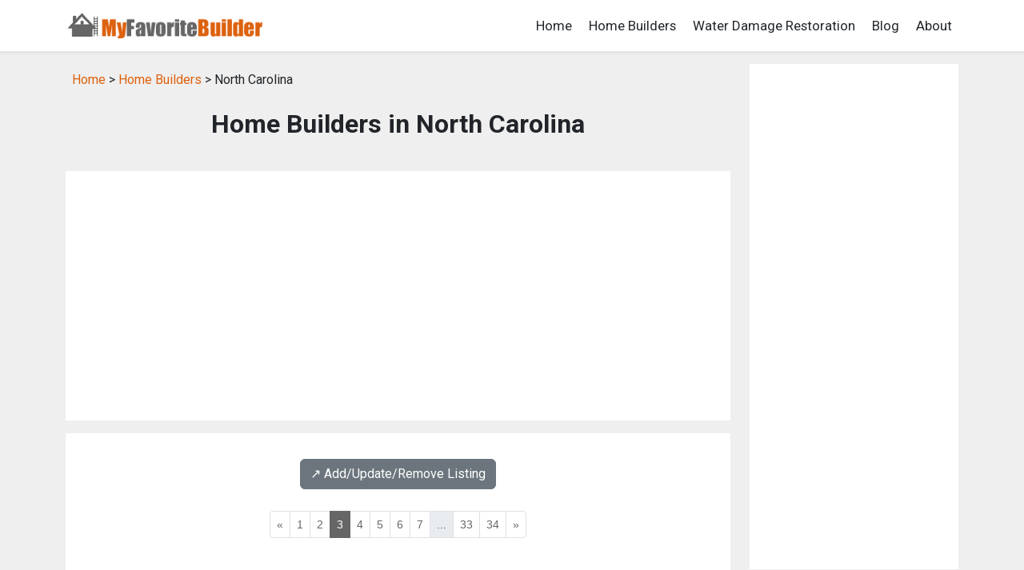

--- FILE ---
content_type: text/html; charset=UTF-8
request_url: https://myfavoritebuilder.com/home_builders/nc_others_home_builders_3.shtml
body_size: 10944
content:
<!DOCTYPE html>
<html lang="en">
<head>
<title>Home Builders in North Carolina (Page 3)</title>
<meta name="description" content="North Carolina Home Builder Directory: A directory of home builders in North Carolina. (Page 3)">
<meta name="keywords" content="home builder, contractor, directory, listing, North Carolina">
<link rel="canonical" href="https://www.myfavoritebuilder.com/home_builders/nc_others_home_builders_3.shtml" />
<meta charset="utf-8">
<meta name="viewport" content="width=device-width, initial-scale=1">
<meta name="robots" content="index,follow">
<link href="https://cdn.jsdelivr.net/npm/bootstrap@5.3.1/dist/css/bootstrap.min.css" rel="stylesheet" integrity="sha384-4bw+/aepP/YC94hEpVNVgiZdgIC5+VKNBQNGCHeKRQN+PtmoHDEXuppvnDJzQIu9" crossorigin="anonymous">
<link rel="preconnect" href="https://fonts.googleapis.com">
<link rel="preconnect" href="https://fonts.gstatic.com" crossorigin>
<link href="https://fonts.googleapis.com/css2?family=Roboto:wght@400;700&display=swap" rel="stylesheet">
<link rel="stylesheet" href="/css/custom.css?v=0.02" type="text/css">
<script src="https://cdn.jsdelivr.net/npm/bootstrap@5.3.1/dist/js/bootstrap.bundle.min.js" integrity="sha384-HwwvtgBNo3bZJJLYd8oVXjrBZt8cqVSpeBNS5n7C8IVInixGAoxmnlMuBnhbgrkm" crossorigin="anonymous"></script>
<script async src="https://pagead2.googlesyndication.com/pagead/js/adsbygoogle.js?client=ca-pub-9157068876938790"
     crossorigin="anonymous"></script>
</head>

<body class="listing-page">
<nav class="navbar navbar-expand-lg navbar-white bg-white shadow-sm">
  <div class="container">
    <a class="navbar-brand" href="/">
      <img src="/images/logo.png" style="width: 250px; height: auto;" alt="MyFavoriteBuilder.com">
    </a>
    <button class="navbar-toggler" type="button" data-bs-toggle="collapse" data-bs-target="#navbarNav" aria-controls="navbarNav" aria-expanded="false" aria-label="Toggle navigation">
      <span class="navbar-toggler-icon"></span>
    </button>
    <div class="collapse navbar-collapse justify-content-end" id="navbarNav">
      <ul class="navbar-nav">
        <li class="nav-item"><a class="nav-link text-dark" href="/">Home</a></li>
        <li class="nav-item"><a class="nav-link text-dark" href="/home_builders/">Home Builders</a></li>
        <li class="nav-item"><a class="nav-link text-dark" href="/water-damage-restoration/">Water Damage Restoration</a></li>
        <li class="nav-item"><a class="nav-link text-dark" href="/guide/">Blog</a></li>
        <li class="nav-item"><a class="nav-link text-dark" href="/about.shtml">About</a></li>
      </ul>
    </div>
  </div>
</nav>

<div class="container mt-3">

   <div class="row">

    <!-- begin left column -->
    <div class="col-md-9">

      <div class="p-2 mb-3">
        <a href="/">Home</a> &gt;
        <a href="/home_builders/">Home Builders</a> &gt;
        North Carolina      </div>

      <h1 class="page-title">Home Builders in North Carolina</h1>

      <div class="p-3 bg-white mt-n3 mb-3">
        <script async src="https://pagead2.googlesyndication.com/pagead/js/adsbygoogle.js?client=ca-pub-9157068876938790"
     crossorigin="anonymous"></script>
<!-- Default Display Ad Unit -->
<ins class="adsbygoogle"
     style="display:block"
     data-ad-client="ca-pub-9157068876938790"
     data-ad-slot="3053190048"
     data-ad-format="auto"
     data-full-width-responsive="true"></ins>
<script>
     (adsbygoogle = window.adsbygoogle || []).push({});
</script>
      </div>

      <div class="p-3 bg-white">
        <div class='text-center my-3'><a class='btn btn-secondary' href='/home_builders/#listing-contact' target='_self'>↗️ Add/Update/Remove Listing</a></div>

<style>
img.listing-thumb {
	max-width: 115px;
	height: auto;
	margin-right: 15px;
	padding: 10px;
	border: 1px solid #d2d2d2;
	background-color: #FFF;
}
</style>

<div class="pagination_wrapper">
<nav aria-label="...">
<ul class="pagination pagination-sm justify-content-center text-center">
<li class='page-item'><a class='page-link' href='/home_builders/nc_others_home_builders_2.shtml'>&laquo;</a></li><li class='page-item'><a class='page-link' href='/home_builders/nc_others_home_builders.shtml'>1</a></li><li class='page-item'><a class='page-link' href='/home_builders/nc_others_home_builders_2.shtml'>2</a></li><li class='page-item active'><span class='page-link'>3</span></li><li class='page-item'><a class='page-link' href='/home_builders/nc_others_home_builders_4.shtml'>4</a></li><li class='page-item'><a class='page-link' href='/home_builders/nc_others_home_builders_5.shtml'>5</a></li><li class='page-item'><a class='page-link' href='/home_builders/nc_others_home_builders_6.shtml'>6</a></li><li class='page-item'><a class='page-link' href='/home_builders/nc_others_home_builders_7.shtml'>7</a></li><li class='page-item disabled'><span class='page-link'>...</span></li><li class='page-item'><a class='page-link' href='/home_builders/nc_others_home_builders_33.shtml'>33</a></li><li class='page-item'><a class='page-link' href="/home_builders/nc_others_home_builders_34.shtml">34</a></li><li class='page-item'><a class='page-link' href='/home_builders/nc_others_home_builders_4.shtml'>&raquo;</a></li></ul>
</nav>
</div><h2 class="listing-other-city-title"><br />Bath, NC</h2>

<div itemscope itemtype="http://schema.org/LocalBusiness" class="listing-city">
<div class="p-0">
<div class="float-left float-start"><img src="https://www.imageloader.org/images/shared/business-listing.png" alt="Home Builders in North Carolina: Paul Woolard Construction Inc" class="listing-thumb"></div>
<div class="listing-name"><a href="/home_builders/listing_3136b52b4bad8048bd32308ad58c3629.shtml" class="listing-title-link"><span itemprop="name"><strong>Paul Woolard Construction Inc</strong></span></a></div>
<div itemprop="address" itemscope itemtype="http://schema.org/PostalAddress" class="listing-address">
  <span class="bold_text">Address: </span><span itemprop="streetAddress">1457 S White Post Road</span>,
  <span itemprop="addressLocality">Bath</span>,  <span itemprop="addressRegion">NC</span> <span itemprop="postalCode">27808</span>
</div>
<div class="listing-phone"><span class="bold_text">Phone: </span><span itemprop="telephone">(252) 927-3021</span></div>
<span class="listing-more-info float-right float-end"><a href="/home_builders/listing_3136b52b4bad8048bd32308ad58c3629.shtml">» More Info</a></span></div>
</div>

<div itemscope itemtype="http://schema.org/LocalBusiness" class="listing-city">
<div class="p-0">
<div class="float-left float-start"><img src="https://www.imageloader.org/images/shared/business-listing.png" alt="Home Builders in North Carolina: Port Bath Builders Inc" class="listing-thumb"></div>
<div class="listing-name"><a href="/home_builders/listing_c2d1df25a22493ef30360f4bf270a380.shtml" class="listing-title-link"><span itemprop="name"><strong>Port Bath Builders Inc</strong></span></a></div>
<div itemprop="address" itemscope itemtype="http://schema.org/PostalAddress" class="listing-address">
  <span class="bold_text">Address: </span><span itemprop="streetAddress"></span>,
  <span itemprop="addressLocality">Bath</span>,  <span itemprop="addressRegion">NC</span> <span itemprop="postalCode">27808</span>
</div>
<div class="listing-phone"><span class="bold_text">Phone: </span><span itemprop="telephone">(252) 923-2401</span></div>
<span class="listing-more-info float-right float-end"><a href="/home_builders/listing_c2d1df25a22493ef30360f4bf270a380.shtml">» More Info</a></span></div>
</div>
<h2 class="listing-other-city-title"><br />Battleboro, NC</h2>

<div itemscope itemtype="http://schema.org/LocalBusiness" class="listing-city">
<div class="p-0">
<div class="float-left float-start"><img src="https://www.imageloader.org/images/shared/business-listing.png" alt="Home Builders in North Carolina: Bulluck Construction Co" class="listing-thumb"></div>
<div class="listing-name"><a href="/home_builders/listing_696184298b32985fc650ebdea3fc754d.shtml" class="listing-title-link"><span itemprop="name"><strong>Bulluck Construction Co</strong></span></a></div>
<div itemprop="address" itemscope itemtype="http://schema.org/PostalAddress" class="listing-address">
  <span class="bold_text">Address: </span><span itemprop="streetAddress">220 E Battleboro Avenue</span>,
  <span itemprop="addressLocality">Battleboro</span>,  <span itemprop="addressRegion">NC</span> <span itemprop="postalCode">27809</span>
</div>
<div class="listing-phone"><span class="bold_text">Phone: </span><span itemprop="telephone">(252) 442-0402</span></div>
<span class="listing-more-info float-right float-end"><a href="/home_builders/listing_696184298b32985fc650ebdea3fc754d.shtml">» More Info</a></span></div>
</div>

<div itemscope itemtype="http://schema.org/LocalBusiness" class="listing-city">
<div class="p-0">
<div class="float-left float-start"><img src="https://www.imageloader.org/images/shared/business-listing.png" alt="Home Builders in North Carolina: E Log Homes" class="listing-thumb"></div>
<div class="listing-name"><a href="/home_builders/listing_87443f338c28a7349f0b18db162d4e9f.shtml" class="listing-title-link"><span itemprop="name"><strong>E Log Homes</strong></span></a></div>
<div itemprop="address" itemscope itemtype="http://schema.org/PostalAddress" class="listing-address">
  <span class="bold_text">Address: </span><span itemprop="streetAddress">7200 Tyler Run</span>,
  <span itemprop="addressLocality">Battleboro</span>,  <span itemprop="addressRegion">NC</span> <span itemprop="postalCode">27809</span>
</div>
<div class="listing-phone"><span class="bold_text">Phone: </span><span itemprop="telephone">(252) 210-9838</span></div>
<span class="listing-more-info float-right float-end"><a href="/home_builders/listing_87443f338c28a7349f0b18db162d4e9f.shtml">» More Info</a></span></div>
</div>

<div itemscope itemtype="http://schema.org/LocalBusiness" class="listing-city">
<div class="p-0">
<div class="float-left float-start"><img src="https://www.imageloader.org/images/shared/business-listing.png" alt="Home Builders in North Carolina: Hardee's Marine Services" class="listing-thumb"></div>
<div class="listing-name"><a href="/home_builders/listing_fa3b87d547be8dcae447910a69971c79.shtml" class="listing-title-link"><span itemprop="name"><strong>Hardee's Marine Services</strong></span></a></div>
<div itemprop="address" itemscope itemtype="http://schema.org/PostalAddress" class="listing-address">
  <span class="bold_text">Address: </span><span itemprop="streetAddress">513 W. Battleboro Avenue</span>,
  <span itemprop="addressLocality">Battleboro</span>,  <span itemprop="addressRegion">NC</span> <span itemprop="postalCode">27809</span>
</div>
<div class="listing-phone"><span class="bold_text">Phone: </span><span itemprop="telephone">(252) 977-6300</span></div>
<span class="listing-more-info float-right float-end"><a href="/home_builders/listing_fa3b87d547be8dcae447910a69971c79.shtml">» More Info</a></span></div>
</div>

<div itemscope itemtype="http://schema.org/LocalBusiness" class="listing-city">
<div class="p-0">
<div class="float-left float-start"><img src="https://www.imageloader.org/images/shared/business-listing.png" alt="Home Builders in North Carolina: R & L Builders & Sons" class="listing-thumb"></div>
<div class="listing-name"><a href="/home_builders/listing_bb29cfd52b4593fa3da1d4d8e19d5ded.shtml" class="listing-title-link"><span itemprop="name"><strong>R & L Builders & Sons</strong></span></a></div>
<div itemprop="address" itemscope itemtype="http://schema.org/PostalAddress" class="listing-address">
  <span class="bold_text">Address: </span><span itemprop="streetAddress">5189 Barnhill Farm Road</span>,
  <span itemprop="addressLocality">Battleboro</span>,  <span itemprop="addressRegion">NC</span> <span itemprop="postalCode">27809</span>
</div>
<div class="listing-phone"><span class="bold_text">Phone: </span><span itemprop="telephone">(919) 496-4600</span></div>
<span class="listing-more-info float-right float-end"><a href="/home_builders/listing_bb29cfd52b4593fa3da1d4d8e19d5ded.shtml">» More Info</a></span></div>
</div>

<div itemscope itemtype="http://schema.org/LocalBusiness" class="listing-city">
<div class="p-0">
<div class="float-left float-start"><img src="https://www.imageloader.org/images/shared/business-listing.png" alt="Home Builders in North Carolina: Roberson Home Improvement" class="listing-thumb"></div>
<div class="listing-name"><a href="/home_builders/listing_d4a81fbc1ec267c653cbc29fdad7fe41.shtml" class="listing-title-link"><span itemprop="name"><strong>Roberson Home Improvement</strong></span></a></div>
<div itemprop="address" itemscope itemtype="http://schema.org/PostalAddress" class="listing-address">
  <span class="bold_text">Address: </span><span itemprop="streetAddress">3855 N Browntown Road</span>,
  <span itemprop="addressLocality">Battleboro</span>,  <span itemprop="addressRegion">NC</span> <span itemprop="postalCode">27809</span>
</div>
<div class="listing-phone"><span class="bold_text">Phone: </span><span itemprop="telephone">(252) 451-5894</span></div>
<span class="listing-more-info float-right float-end"><a href="/home_builders/listing_d4a81fbc1ec267c653cbc29fdad7fe41.shtml">» More Info</a></span></div>
</div>
<h2 class="listing-other-city-title"><br />Bear Creek, NC</h2>

<div itemscope itemtype="http://schema.org/LocalBusiness" class="listing-city">
<div class="p-0">
<div class="float-left float-start"><img src="https://www.imageloader.org/images/shared/business-listing.png" alt="Home Builders in North Carolina: J & J Hauling & Grading" class="listing-thumb"></div>
<div class="listing-name"><a href="/home_builders/listing_4f1b2a239d19bae5a92f98e216a0280f.shtml" class="listing-title-link"><span itemprop="name"><strong>J & J Hauling & Grading</strong></span></a></div>
<div itemprop="address" itemscope itemtype="http://schema.org/PostalAddress" class="listing-address">
  <span class="bold_text">Address: </span><span itemprop="streetAddress">415 Callicutt Road</span>,
  <span itemprop="addressLocality">Bear Creek</span>,  <span itemprop="addressRegion">NC</span> <span itemprop="postalCode">27207</span>
</div>
<div class="listing-phone"><span class="bold_text">Phone: </span><span itemprop="telephone">(919) 769-1907</span></div>
<span class="listing-more-info float-right float-end"><a href="/home_builders/listing_4f1b2a239d19bae5a92f98e216a0280f.shtml">» More Info</a></span></div>
</div>

<div itemscope itemtype="http://schema.org/LocalBusiness" class="listing-city">
<div class="p-0">
<div class="float-left float-start"><img src="https://www.imageloader.org/images/shared/business-listing.png" alt="Home Builders in North Carolina: Target Building Solutions" class="listing-thumb"></div>
<div class="listing-name"><a href="/home_builders/listing_a6066bf09391cc9c5f7f009ebdc338c8.shtml" class="listing-title-link"><span itemprop="name"><strong>Target Building Solutions</strong></span></a></div>
<div itemprop="address" itemscope itemtype="http://schema.org/PostalAddress" class="listing-address">
  <span class="bold_text">Address: </span><span itemprop="streetAddress"></span>,
  <span itemprop="addressLocality">Bear Creek</span>,  <span itemprop="addressRegion">NC</span> <span itemprop="postalCode">27207</span>
</div>
<div class="listing-phone"><span class="bold_text">Phone: </span><span itemprop="telephone">(919) 971-9334</span></div>
<span class="listing-more-info float-right float-end"><a href="/home_builders/listing_a6066bf09391cc9c5f7f009ebdc338c8.shtml">» More Info</a></span></div>
</div>
<h2 class="listing-other-city-title"><br />Beaufort, NC</h2>

<div itemscope itemtype="http://schema.org/LocalBusiness" class="listing-city">
<div class="p-0">
<div class="float-left float-start"><img src="https://www.imageloader.org/images/shared/business-listing.png" alt="Home Builders in North Carolina: Allen Spivey Homes, Inc." class="listing-thumb"></div>
<div class="listing-name"><a href="/home_builders/listing_20ceea7978b29e8e2254b5453aa0f511.shtml" class="listing-title-link"><span itemprop="name"><strong>Allen Spivey Homes, Inc.</strong></span></a></div>
<div itemprop="address" itemscope itemtype="http://schema.org/PostalAddress" class="listing-address">
  <span class="bold_text">Address: </span><span itemprop="streetAddress">141 Madison Bay Drive</span>,
  <span itemprop="addressLocality">Beaufort</span>,  <span itemprop="addressRegion">NC</span> <span itemprop="postalCode">28516</span>
</div>
<div class="listing-phone"><span class="bold_text">Phone: </span><span itemprop="telephone">(252) 728-6240</span></div>
<span class="listing-more-info float-right float-end"><a href="/home_builders/listing_20ceea7978b29e8e2254b5453aa0f511.shtml">» More Info</a></span></div>
</div>

<div itemscope itemtype="http://schema.org/LocalBusiness" class="listing-city">
<div class="p-0">
<div class="float-left float-start"><img src="https://www.imageloader.org/images/shared/business-listing.png" alt="Home Builders in North Carolina: Archie Davis Construction" class="listing-thumb"></div>
<div class="listing-name"><a href="/home_builders/listing_a193409debb8bd13a15ed52ccbf8e741.shtml" class="listing-title-link"><span itemprop="name"><strong>Archie Davis Construction</strong></span></a></div>
<div itemprop="address" itemscope itemtype="http://schema.org/PostalAddress" class="listing-address">
  <span class="bold_text">Address: </span><span itemprop="streetAddress">608 Dancer Ct</span>,
  <span itemprop="addressLocality">Beaufort</span>,  <span itemprop="addressRegion">NC</span> <span itemprop="postalCode">28516</span>
</div>
<div class="listing-phone"><span class="bold_text">Phone: </span><span itemprop="telephone">(252) 728-5441</span></div>
<span class="listing-more-info float-right float-end"><a href="/home_builders/listing_a193409debb8bd13a15ed52ccbf8e741.shtml">» More Info</a></span></div>
</div>

<div itemscope itemtype="http://schema.org/LocalBusiness" class="listing-city">
<div class="p-0">
<div class="float-left float-start"><img src="https://www.imageloader.org/images/shared/business-listing.png" alt="Home Builders in North Carolina: Creekside Construction Co" class="listing-thumb"></div>
<div class="listing-name"><a href="/home_builders/listing_cad5273686107f5bfea9c3ad49b20c37.shtml" class="listing-title-link"><span itemprop="name"><strong>Creekside Construction Co</strong></span></a></div>
<div itemprop="address" itemscope itemtype="http://schema.org/PostalAddress" class="listing-address">
  <span class="bold_text">Address: </span><span itemprop="streetAddress">106 Taylors Creek Lane</span>,
  <span itemprop="addressLocality">Beaufort</span>,  <span itemprop="addressRegion">NC</span> <span itemprop="postalCode">28516</span>
</div>
<div class="listing-phone"><span class="bold_text">Phone: </span><span itemprop="telephone">(252) 504-2500</span></div>
<span class="listing-more-info float-right float-end"><a href="/home_builders/listing_cad5273686107f5bfea9c3ad49b20c37.shtml">» More Info</a></span></div>
</div>

<div itemscope itemtype="http://schema.org/LocalBusiness" class="listing-city">
<div class="p-0">
<div class="float-left float-start"><img src="https://www.imageloader.org/images/shared/business-listing.png" alt="Home Builders in North Carolina: Dot Construction Inc" class="listing-thumb"></div>
<div class="listing-name"><a href="/home_builders/listing_61c0e3eebdf25f66fe37bd4a19a2db72.shtml" class="listing-title-link"><span itemprop="name"><strong>Dot Construction Inc</strong></span></a></div>
<div itemprop="address" itemscope itemtype="http://schema.org/PostalAddress" class="listing-address">
  <span class="bold_text">Address: </span><span itemprop="streetAddress">430 W Beaufort Road</span>,
  <span itemprop="addressLocality">Beaufort</span>,  <span itemprop="addressRegion">NC</span> <span itemprop="postalCode">28516</span>
</div>
<div class="listing-phone"><span class="bold_text">Phone: </span><span itemprop="telephone">(252) 838-1425</span></div>
<span class="listing-more-info float-right float-end"><a href="/home_builders/listing_61c0e3eebdf25f66fe37bd4a19a2db72.shtml">» More Info</a></span></div>
</div>

<div itemscope itemtype="http://schema.org/LocalBusiness" class="listing-city">
<div class="p-0">
<div class="float-left float-start"><img src="https://www.imageloader.org/images/shared/business-listing.png" alt="Home Builders in North Carolina: Gerry Sadler Construction Company" class="listing-thumb"></div>
<div class="listing-name"><a href="/home_builders/listing_3e141bf996d7369d50f195debb0758d9.shtml" class="listing-title-link"><span itemprop="name"><strong>Gerry Sadler Construction Company</strong></span></a></div>
<div itemprop="address" itemscope itemtype="http://schema.org/PostalAddress" class="listing-address">
  <span class="bold_text">Address: </span><span itemprop="streetAddress">2437 Us Highway 70 E</span>,
  <span itemprop="addressLocality">Beaufort</span>,  <span itemprop="addressRegion">NC</span> <span itemprop="postalCode">28516</span>
</div>
<div class="listing-phone"><span class="bold_text">Phone: </span><span itemprop="telephone">(252) 728-2908</span></div>
<span class="listing-more-info float-right float-end"><a href="/home_builders/listing_3e141bf996d7369d50f195debb0758d9.shtml">» More Info</a></span></div>
</div>

<div itemscope itemtype="http://schema.org/LocalBusiness" class="listing-city">
<div class="p-0">
<div class="float-left float-start"><img src="https://www.imageloader.org/images/shared/business-listing.png" alt="Home Builders in North Carolina: Jerry Lawrence Construction" class="listing-thumb"></div>
<div class="listing-name"><a href="/home_builders/listing_ae92d4b6bb9a8d227056b571b706f775.shtml" class="listing-title-link"><span itemprop="name"><strong>Jerry Lawrence Construction</strong></span></a></div>
<div itemprop="address" itemscope itemtype="http://schema.org/PostalAddress" class="listing-address">
  <span class="bold_text">Address: </span><span itemprop="streetAddress">1416 Live Oak St Ste A</span>,
  <span itemprop="addressLocality">Beaufort</span>,  <span itemprop="addressRegion">NC</span> <span itemprop="postalCode">28516</span>
</div>
<div class="listing-phone"><span class="bold_text">Phone: </span><span itemprop="telephone">(252) 728-3625</span></div>
<span class="listing-more-info float-right float-end"><a href="/home_builders/listing_ae92d4b6bb9a8d227056b571b706f775.shtml">» More Info</a></span></div>
</div>

<div itemscope itemtype="http://schema.org/LocalBusiness" class="listing-city">
<div class="p-0">
<div class="float-left float-start"><img src="https://www.imageloader.org/images/shared/business-listing.png" alt="Home Builders in North Carolina: Jerry Lawrence General Contractor, Inc." class="listing-thumb"></div>
<div class="listing-name"><a href="/home_builders/listing_a808fd5614e41a9080c050acf4998c06.shtml" class="listing-title-link"><span itemprop="name"><strong>Jerry Lawrence General Contractor, Inc.</strong></span></a></div>
<div itemprop="address" itemscope itemtype="http://schema.org/PostalAddress" class="listing-address">
  <span class="bold_text">Address: </span><span itemprop="streetAddress">500 Hwy 70 Otway</span>,
  <span itemprop="addressLocality">Beaufort</span>,  <span itemprop="addressRegion">NC</span> <span itemprop="postalCode">28516</span>
</div>
<div class="listing-phone"><span class="bold_text">Phone: </span><span itemprop="telephone">(252) 728-3625</span></div>
<span class="listing-more-info float-right float-end"><a href="/home_builders/listing_a808fd5614e41a9080c050acf4998c06.shtml">» More Info</a></span></div>
</div>

<div itemscope itemtype="http://schema.org/LocalBusiness" class="listing-city">
<div class="p-0">
<div class="float-left float-start"><img src="https://www.imageloader.org/images/shared/business-listing.png" alt="Home Builders in North Carolina: Mercer Building & Design Inc" class="listing-thumb"></div>
<div class="listing-name"><a href="/home_builders/listing_fb5f6a25b0db380bcaa7ed07819d49b3.shtml" class="listing-title-link"><span itemprop="name"><strong>Mercer Building & Design Inc</strong></span></a></div>
<div itemprop="address" itemscope itemtype="http://schema.org/PostalAddress" class="listing-address">
  <span class="bold_text">Address: </span><span itemprop="streetAddress">106 Professional Park Dr Ste B</span>,
  <span itemprop="addressLocality">Beaufort</span>,  <span itemprop="addressRegion">NC</span> <span itemprop="postalCode">28516</span>
</div>
<div class="listing-phone"><span class="bold_text">Phone: </span><span itemprop="telephone">(252) 728-6636</span></div>
<span class="listing-more-info float-right float-end"><a href="/home_builders/listing_fb5f6a25b0db380bcaa7ed07819d49b3.shtml">» More Info</a></span></div>
</div>

<div itemscope itemtype="http://schema.org/LocalBusiness" class="listing-city">
<div class="p-0">
<div class="float-left float-start"><img src="https://www.imageloader.org/images/shared/business-listing.png" alt="Home Builders in North Carolina: Superior Structures Inc" class="listing-thumb"></div>
<div class="listing-name"><a href="/home_builders/listing_e659c07be276f87167a20cbf3dda0da1.shtml" class="listing-title-link"><span itemprop="name"><strong>Superior Structures Inc</strong></span></a></div>
<div itemprop="address" itemscope itemtype="http://schema.org/PostalAddress" class="listing-address">
  <span class="bold_text">Address: </span><span itemprop="streetAddress">1633 Live Oak Street</span>,
  <span itemprop="addressLocality">Beaufort</span>,  <span itemprop="addressRegion">NC</span> <span itemprop="postalCode">28516</span>
</div>
<div class="listing-phone"><span class="bold_text">Phone: </span><span itemprop="telephone">(252) 728-4170</span></div>
<span class="listing-more-info float-right float-end"><a href="/home_builders/listing_e659c07be276f87167a20cbf3dda0da1.shtml">» More Info</a></span></div>
</div>

<div itemscope itemtype="http://schema.org/LocalBusiness" class="listing-city">
<div class="p-0">
<div class="float-left float-start"><img src="https://www.imageloader.org/images/shared/business-listing.png" alt="Home Builders in North Carolina: TD Eure Construction Co" class="listing-thumb"></div>
<div class="listing-name"><a href="/home_builders/listing_5c9f6c7e5392bfd0d4e263ca5cc4fbf5.shtml" class="listing-title-link"><span itemprop="name"><strong>TD Eure Construction Co</strong></span></a></div>
<div itemprop="address" itemscope itemtype="http://schema.org/PostalAddress" class="listing-address">
  <span class="bold_text">Address: </span><span itemprop="streetAddress">575 Us Highway 70 Radio Is</span>,
  <span itemprop="addressLocality">Beaufort</span>,  <span itemprop="addressRegion">NC</span> <span itemprop="postalCode">28516</span>
</div>
<div class="listing-phone"><span class="bold_text">Phone: </span><span itemprop="telephone">(252) 728-4191</span></div>
<span class="listing-more-info float-right float-end"><a href="/home_builders/listing_5c9f6c7e5392bfd0d4e263ca5cc4fbf5.shtml">» More Info</a></span></div>
</div>
<h2 class="listing-other-city-title"><br />Beech Mountain, NC</h2>

<div itemscope itemtype="http://schema.org/LocalBusiness" class="listing-city">
<div class="p-0">
<div class="float-left float-start"><img src="https://www.imageloader.org/images/shared/business-listing.png" alt="Home Builders in North Carolina: Charlie's Construction Company" class="listing-thumb"></div>
<div class="listing-name"><a href="/home_builders/listing_6299ee4d22bad5acfad8c7d3ea07e099.shtml" class="listing-title-link"><span itemprop="name"><strong>Charlie's Construction Company</strong></span></a></div>
<div itemprop="address" itemscope itemtype="http://schema.org/PostalAddress" class="listing-address">
  <span class="bold_text">Address: </span><span itemprop="streetAddress">401 Beech Mountain Parkway</span>,
  <span itemprop="addressLocality">Beech Mountain</span>,  <span itemprop="addressRegion">NC</span> <span itemprop="postalCode">28604</span>
</div>
<div class="listing-phone"><span class="bold_text">Phone: </span><span itemprop="telephone">(828) 387-4698</span></div>
<span class="listing-more-info float-right float-end"><a href="/home_builders/listing_6299ee4d22bad5acfad8c7d3ea07e099.shtml">» More Info</a></span></div>
</div>

<div itemscope itemtype="http://schema.org/LocalBusiness" class="listing-city">
<div class="p-0">
<div class="float-left float-start"><img src="https://www.imageloader.org/images/shared/business-listing.png" alt="Home Builders in North Carolina: Miller Construction" class="listing-thumb"></div>
<div class="listing-name"><a href="/home_builders/listing_8f91eb3d7a2003533c9f9be02ac9ca2d.shtml" class="listing-title-link"><span itemprop="name"><strong>Miller Construction</strong></span></a></div>
<div itemprop="address" itemscope itemtype="http://schema.org/PostalAddress" class="listing-address">
  <span class="bold_text">Address: </span><span itemprop="streetAddress">514 Saint Andrews Road</span>,
  <span itemprop="addressLocality">Beech Mountain</span>,  <span itemprop="addressRegion">NC</span> <span itemprop="postalCode">28604</span>
</div>
<div class="listing-phone"><span class="bold_text">Phone: </span><span itemprop="telephone">(828) 387-2134</span></div>
<span class="listing-more-info float-right float-end"><a href="/home_builders/listing_8f91eb3d7a2003533c9f9be02ac9ca2d.shtml">» More Info</a></span></div>
</div>

<div itemscope itemtype="http://schema.org/LocalBusiness" class="listing-city">
<div class="p-0">
<div class="float-left float-start"><img src="https://www.imageloader.org/images/shared/business-listing.png" alt="Home Builders in North Carolina: Standard Excavating & Grading" class="listing-thumb"></div>
<div class="listing-name"><a href="/home_builders/listing_ef9f99609aaeccc0671b34bfee7f0acc.shtml" class="listing-title-link"><span itemprop="name"><strong>Standard Excavating & Grading</strong></span></a></div>
<div itemprop="address" itemscope itemtype="http://schema.org/PostalAddress" class="listing-address">
  <span class="bold_text">Address: </span><span itemprop="streetAddress">370 Pine Ridge Road</span>,
  <span itemprop="addressLocality">Beech Mountain</span>,  <span itemprop="addressRegion">NC</span> <span itemprop="postalCode">28604</span>
</div>
<div class="listing-phone"><span class="bold_text">Phone: </span><span itemprop="telephone">(828) 964-7350</span></div>
<span class="listing-more-info float-right float-end"><a href="/home_builders/listing_ef9f99609aaeccc0671b34bfee7f0acc.shtml">» More Info</a></span></div>
</div>
<h2 class="listing-other-city-title"><br />Belews Creek, NC</h2>

<div itemscope itemtype="http://schema.org/LocalBusiness" class="listing-city">
<div class="p-0">
<div class="float-left float-start"><img src="https://www.imageloader.org/images/shared/business-listing.png" alt="Home Builders in North Carolina: Homes By Hamrick Inc" class="listing-thumb"></div>
<div class="listing-name"><a href="/home_builders/listing_d3ca44960489a1da8f3672b75345e0bd.shtml" class="listing-title-link"><span itemprop="name"><strong>Homes By Hamrick Inc</strong></span></a></div>
<div itemprop="address" itemscope itemtype="http://schema.org/PostalAddress" class="listing-address">
  <span class="bold_text">Address: </span><span itemprop="streetAddress">215 Coves End Ct</span>,
  <span itemprop="addressLocality">Belews Creek</span>,  <span itemprop="addressRegion">NC</span> <span itemprop="postalCode">27009</span>
</div>
<div class="listing-phone"><span class="bold_text">Phone: </span><span itemprop="telephone">(336) 595-3631</span></div>
<span class="listing-more-info float-right float-end"><a href="/home_builders/listing_d3ca44960489a1da8f3672b75345e0bd.shtml">» More Info</a></span></div>
</div>

<div itemscope itemtype="http://schema.org/LocalBusiness" class="listing-city">
<div class="p-0">
<div class="float-left float-start"><img src="https://www.imageloader.org/images/shared/business-listing.png" alt="Home Builders in North Carolina: Ricci Builders and Management, Inc." class="listing-thumb"></div>
<div class="listing-name"><a href="/home_builders/listing_3092071e220a0857eb00f2d445d7ba3a.shtml" class="listing-title-link"><span itemprop="name"><strong>Ricci Builders and Management, Inc.</strong></span></a></div>
<div itemprop="address" itemscope itemtype="http://schema.org/PostalAddress" class="listing-address">
  <span class="bold_text">Address: </span><span itemprop="streetAddress">7632 Crossing Ridge Drive</span>,
  <span itemprop="addressLocality">Belews Creek</span>,  <span itemprop="addressRegion">NC</span> <span itemprop="postalCode">27009</span>
</div>
<div class="listing-phone"><span class="bold_text">Phone: </span><span itemprop="telephone">(336) 749-3450</span></div>
<span class="listing-more-info float-right float-end"><a href="/home_builders/listing_3092071e220a0857eb00f2d445d7ba3a.shtml">» More Info</a></span></div>
</div>
<h2 class="listing-other-city-title"><br />Belmont, NC</h2>

<div itemscope itemtype="http://schema.org/LocalBusiness" class="listing-city">
<div class="p-0">
<div class="float-left float-start"><img src="https://www.imageloader.org/images/shared/business-listing.png" alt="Home Builders in North Carolina: AA Silva Construction, Inc" class="listing-thumb"></div>
<div class="listing-name"><a href="/home_builders/listing_7b969af9f3acf2677f9a5e290fb2915a.shtml" class="listing-title-link"><span itemprop="name"><strong>AA Silva Construction, Inc</strong></span></a></div>
<div itemprop="address" itemscope itemtype="http://schema.org/PostalAddress" class="listing-address">
  <span class="bold_text">Address: </span><span itemprop="streetAddress">2209 Acme Road</span>,
  <span itemprop="addressLocality">Belmont</span>,  <span itemprop="addressRegion">NC</span> <span itemprop="postalCode">28012</span>
</div>
<div class="listing-phone"><span class="bold_text">Phone: </span><span itemprop="telephone">(704) 608-5745</span></div>
<span class="listing-more-info float-right float-end"><a href="/home_builders/listing_7b969af9f3acf2677f9a5e290fb2915a.shtml">» More Info</a></span></div>
</div>

<div itemscope itemtype="http://schema.org/LocalBusiness" class="listing-city">
<div class="p-0">
<div class="float-left float-start"><img src="https://www.imageloader.org/images/shared/business-listing.png" alt="Home Builders in North Carolina: Blue Sky Advantage, Inc." class="listing-thumb"></div>
<div class="listing-name"><a href="/home_builders/listing_9690709f84a37390ceafa4a32e32565f.shtml" class="listing-title-link"><span itemprop="name"><strong>Blue Sky Advantage, Inc.</strong></span></a></div>
<div itemprop="address" itemscope itemtype="http://schema.org/PostalAddress" class="listing-address">
  <span class="bold_text">Address: </span><span itemprop="streetAddress">9019 Wing Pointe Drive</span>,
  <span itemprop="addressLocality">Belmont</span>,  <span itemprop="addressRegion">NC</span> <span itemprop="postalCode">28012</span>
</div>
<div class="listing-phone"><span class="bold_text">Phone: </span><span itemprop="telephone">(704) 825-5491</span></div>
<span class="listing-more-info float-right float-end"><a href="/home_builders/listing_9690709f84a37390ceafa4a32e32565f.shtml">» More Info</a></span></div>
</div>

<div itemscope itemtype="http://schema.org/LocalBusiness" class="listing-city">
<div class="p-0">
<div class="float-left float-start"><img src="https://www.imageloader.org/images/shared/business-listing.png" alt="Home Builders in North Carolina: Bower Traust Construction" class="listing-thumb"></div>
<div class="listing-name"><a href="/home_builders/listing_c954f3c70ec5f2c61745145549306169.shtml" class="listing-title-link"><span itemprop="name"><strong>Bower Traust Construction</strong></span></a></div>
<div itemprop="address" itemscope itemtype="http://schema.org/PostalAddress" class="listing-address">
  <span class="bold_text">Address: </span><span itemprop="streetAddress">339 E Catawba Street</span>,
  <span itemprop="addressLocality">Belmont</span>,  <span itemprop="addressRegion">NC</span> <span itemprop="postalCode">28012</span>
</div>
<div class="listing-phone"><span class="bold_text">Phone: </span><span itemprop="telephone">(704) 825-9970</span></div>
<span class="listing-more-info float-right float-end"><a href="/home_builders/listing_c954f3c70ec5f2c61745145549306169.shtml">» More Info</a></span></div>
</div>

<div itemscope itemtype="http://schema.org/LocalBusiness" class="listing-city">
<div class="p-0">
<div class="float-left float-start"><img src="https://www.imageloader.org/images/shared/business-listing.png" alt="Home Builders in North Carolina: Brookline Homes" class="listing-thumb"></div>
<div class="listing-name"><a href="/home_builders/listing_f9b248dab35a15edb9e95bdd7c6b608f.shtml" class="listing-title-link"><span itemprop="name"><strong>Brookline Homes</strong></span></a></div>
<div itemprop="address" itemscope itemtype="http://schema.org/PostalAddress" class="listing-address">
  <span class="bold_text">Address: </span><span itemprop="streetAddress">425 E Catawba Street</span>,
  <span itemprop="addressLocality">Belmont</span>,  <span itemprop="addressRegion">NC</span> <span itemprop="postalCode">28012</span>
</div>
<div class="listing-phone"><span class="bold_text">Phone: </span><span itemprop="telephone">(980) 277-1306</span></div>
<span class="listing-more-info float-right float-end"><a href="/home_builders/listing_f9b248dab35a15edb9e95bdd7c6b608f.shtml">» More Info</a></span></div>
</div>

<div itemscope itemtype="http://schema.org/LocalBusiness" class="listing-city">
<div class="p-0">
<div class="float-left float-start"><img src="https://www.imageloader.org/images/shared/business-listing.png" alt="Home Builders in North Carolina: Crowder Construction Company Trailer" class="listing-thumb"></div>
<div class="listing-name"><a href="/home_builders/listing_272243fdb6e606fd79ecb43cdc8f6bee.shtml" class="listing-title-link"><span itemprop="name"><strong>Crowder Construction Company Trailer</strong></span></a></div>
<div itemprop="address" itemscope itemtype="http://schema.org/PostalAddress" class="listing-address">
  <span class="bold_text">Address: </span><span itemprop="streetAddress">253 Plant Allen Road</span>,
  <span itemprop="addressLocality">Belmont</span>,  <span itemprop="addressRegion">NC</span> <span itemprop="postalCode">28012</span>
</div>
<div class="listing-phone"><span class="bold_text">Phone: </span><span itemprop="telephone">(704) 825-2000</span></div>
<span class="listing-more-info float-right float-end"><a href="/home_builders/listing_272243fdb6e606fd79ecb43cdc8f6bee.shtml">» More Info</a></span></div>
</div>

<div itemscope itemtype="http://schema.org/LocalBusiness" class="listing-city">
<div class="p-0">
<div class="float-left float-start"><img src="https://www.imageloader.org/images/shared/business-listing.png" alt="Home Builders in North Carolina: D & D Custom Home Builders" class="listing-thumb"></div>
<div class="listing-name"><a href="/home_builders/listing_4c93a8e121760d131a05a3f33581f99b.shtml" class="listing-title-link"><span itemprop="name"><strong>D & D Custom Home Builders</strong></span></a></div>
<div itemprop="address" itemscope itemtype="http://schema.org/PostalAddress" class="listing-address">
  <span class="bold_text">Address: </span><span itemprop="streetAddress">846 Armstrong Road</span>,
  <span itemprop="addressLocality">Belmont</span>,  <span itemprop="addressRegion">NC</span> <span itemprop="postalCode">28012</span>
</div>
<div class="listing-phone"><span class="bold_text">Phone: </span><span itemprop="telephone">(704) 825-4442</span></div>
<span class="listing-more-info float-right float-end"><a href="/home_builders/listing_4c93a8e121760d131a05a3f33581f99b.shtml">» More Info</a></span></div>
</div>

<div itemscope itemtype="http://schema.org/LocalBusiness" class="listing-city">
<div class="p-0">
<div class="float-left float-start"><img src="https://www.imageloader.org/images/shared/business-listing.png" alt="Home Builders in North Carolina: D & D Custom Home Builders" class="listing-thumb"></div>
<div class="listing-name"><a href="/home_builders/listing_673309c11fb5e348c3122a44bd9f0f21.shtml" class="listing-title-link"><span itemprop="name"><strong>D & D Custom Home Builders</strong></span></a></div>
<div itemprop="address" itemscope itemtype="http://schema.org/PostalAddress" class="listing-address">
  <span class="bold_text">Address: </span><span itemprop="streetAddress">506 Camellia Street</span>,
  <span itemprop="addressLocality">Belmont</span>,  <span itemprop="addressRegion">NC</span> <span itemprop="postalCode">28012</span>
</div>
<div class="listing-phone"><span class="bold_text">Phone: </span><span itemprop="telephone">(704) 825-4442</span></div>
<span class="listing-more-info float-right float-end"><a href="/home_builders/listing_673309c11fb5e348c3122a44bd9f0f21.shtml">» More Info</a></span></div>
</div>

<div itemscope itemtype="http://schema.org/LocalBusiness" class="listing-city">
<div class="p-0">
<div class="float-left float-start"><img src="https://www.imageloader.org/images/shared/business-listing.png" alt="Home Builders in North Carolina: D & D Custom Home Builders" class="listing-thumb"></div>
<div class="listing-name"><a href="/home_builders/listing_88eec010c7b4dfed84656f312744e88b.shtml" class="listing-title-link"><span itemprop="name"><strong>D & D Custom Home Builders</strong></span></a></div>
<div itemprop="address" itemscope itemtype="http://schema.org/PostalAddress" class="listing-address">
  <span class="bold_text">Address: </span><span itemprop="streetAddress">2110 Ferncliff Lane</span>,
  <span itemprop="addressLocality">Belmont</span>,  <span itemprop="addressRegion">NC</span> <span itemprop="postalCode">28012</span>
</div>
<div class="listing-phone"><span class="bold_text">Phone: </span><span itemprop="telephone">(704) 825-4442</span></div>
<span class="listing-more-info float-right float-end"><a href="/home_builders/listing_88eec010c7b4dfed84656f312744e88b.shtml">» More Info</a></span></div>
</div>

<div itemscope itemtype="http://schema.org/LocalBusiness" class="listing-city">
<div class="p-0">
<div class="float-left float-start"><img src="https://www.imageloader.org/images/shared/business-listing.png" alt="Home Builders in North Carolina: David Weekley Homes" class="listing-thumb"></div>
<div class="listing-name"><a href="/home_builders/listing_6c5178a44677a85007ca1abde36ae402.shtml" class="listing-title-link"><span itemprop="name"><strong>David Weekley Homes</strong></span></a></div>
<div itemprop="address" itemscope itemtype="http://schema.org/PostalAddress" class="listing-address">
  <span class="bold_text">Address: </span><span itemprop="streetAddress">1161 Assembly Street</span>,
  <span itemprop="addressLocality">Belmont</span>,  <span itemprop="addressRegion">NC</span> <span itemprop="postalCode">28012</span>
</div>
<div class="listing-phone"><span class="bold_text">Phone: </span><span itemprop="telephone">(704) 825-8442</span></div>
<span class="listing-more-info float-right float-end"><a href="/home_builders/listing_6c5178a44677a85007ca1abde36ae402.shtml">» More Info</a></span></div>
</div>

<div itemscope itemtype="http://schema.org/LocalBusiness" class="listing-city">
<div class="p-0">
<div class="float-left float-start"><img src="https://www.imageloader.org/images/shared/business-listing.png" alt="Home Builders in North Carolina: E D Davis & Partners" class="listing-thumb"></div>
<div class="listing-name"><a href="/home_builders/listing_f85bd10b1f1bd0640aa2d6a5b9907d78.shtml" class="listing-title-link"><span itemprop="name"><strong>E D Davis & Partners</strong></span></a></div>
<div itemprop="address" itemscope itemtype="http://schema.org/PostalAddress" class="listing-address">
  <span class="bold_text">Address: </span><span itemprop="streetAddress">217 Glenway Street</span>,
  <span itemprop="addressLocality">Belmont</span>,  <span itemprop="addressRegion">NC</span> <span itemprop="postalCode">28012</span>
</div>
<div class="listing-phone"><span class="bold_text">Phone: </span><span itemprop="telephone">(704) 829-1085</span></div>
<span class="listing-more-info float-right float-end"><a href="/home_builders/listing_f85bd10b1f1bd0640aa2d6a5b9907d78.shtml">» More Info</a></span></div>
</div>

<div itemscope itemtype="http://schema.org/LocalBusiness" class="listing-city">
<div class="p-0">
<div class="float-left float-start"><img src="https://www.imageloader.org/images/shared/business-listing.png" alt="Home Builders in North Carolina: E Hairston Construction Inc" class="listing-thumb"></div>
<div class="listing-name"><a href="/home_builders/listing_04bd3f974f089e7eb11fd448e89e5fff.shtml" class="listing-title-link"><span itemprop="name"><strong>E Hairston Construction Inc</strong></span></a></div>
<div itemprop="address" itemscope itemtype="http://schema.org/PostalAddress" class="listing-address">
  <span class="bold_text">Address: </span><span itemprop="streetAddress">6030 Robert Street</span>,
  <span itemprop="addressLocality">Belmont</span>,  <span itemprop="addressRegion">NC</span> <span itemprop="postalCode">28012</span>
</div>
<div class="listing-phone"><span class="bold_text">Phone: </span><span itemprop="telephone">(704) 825-9640</span></div>
<span class="listing-more-info float-right float-end"><a href="/home_builders/listing_04bd3f974f089e7eb11fd448e89e5fff.shtml">» More Info</a></span></div>
</div>

<div itemscope itemtype="http://schema.org/LocalBusiness" class="listing-city">
<div class="p-0">
<div class="float-left float-start"><img src="https://www.imageloader.org/images/shared/business-listing.png" alt="Home Builders in North Carolina: Eastwood Homes at Laurel Walk" class="listing-thumb"></div>
<div class="listing-name"><a href="/home_builders/listing_a57080d7afc1decee747556c9a71fd07.shtml" class="listing-title-link"><span itemprop="name"><strong>Eastwood Homes at Laurel Walk</strong></span></a></div>
<div itemprop="address" itemscope itemtype="http://schema.org/PostalAddress" class="listing-address">
  <span class="bold_text">Address: </span><span itemprop="streetAddress">905 S Point Road</span>,
  <span itemprop="addressLocality">Belmont</span>,  <span itemprop="addressRegion">NC</span> <span itemprop="postalCode">28012</span>
</div>
<div class="listing-phone"><span class="bold_text">Phone: </span><span itemprop="telephone">(704) 741-4711</span></div>
<span class="listing-more-info float-right float-end"><a href="/home_builders/listing_a57080d7afc1decee747556c9a71fd07.shtml">» More Info</a></span></div>
</div>

<div itemscope itemtype="http://schema.org/LocalBusiness" class="listing-city">
<div class="p-0">
<div class="float-left float-start"><img src="https://www.imageloader.org/images/shared/business-listing.png" alt="Home Builders in North Carolina: Finial Construction" class="listing-thumb"></div>
<div class="listing-name"><a href="/home_builders/listing_94593220c12fe1e9ba63e3f9ddb85d98.shtml" class="listing-title-link"><span itemprop="name"><strong>Finial Construction</strong></span></a></div>
<div itemprop="address" itemscope itemtype="http://schema.org/PostalAddress" class="listing-address">
  <span class="bold_text">Address: </span><span itemprop="streetAddress">31 N Main Street</span>,
  <span itemprop="addressLocality">Belmont</span>,  <span itemprop="addressRegion">NC</span> <span itemprop="postalCode">28012</span>
</div>
<div class="listing-phone"><span class="bold_text">Phone: </span><span itemprop="telephone">(704) 829-8294</span></div>
<span class="listing-more-info float-right float-end"><a href="/home_builders/listing_94593220c12fe1e9ba63e3f9ddb85d98.shtml">» More Info</a></span></div>
</div>

<div itemscope itemtype="http://schema.org/LocalBusiness" class="listing-city">
<div class="p-0">
<div class="float-left float-start"><img src="https://www.imageloader.org/images/shared/business-listing.png" alt="Home Builders in North Carolina: McLean by John Wieland Homes and Neighborhoods" class="listing-thumb"></div>
<div class="listing-name"><a href="/home_builders/listing_665a05471b2f680263841cfa1c1055f0.shtml" class="listing-title-link"><span itemprop="name"><strong>McLean by John Wieland Homes and Neighborhoods</strong></span></a></div>
<div itemprop="address" itemscope itemtype="http://schema.org/PostalAddress" class="listing-address">
  <span class="bold_text">Address: </span><span itemprop="streetAddress">176 Armstrong Road</span>,
  <span itemprop="addressLocality">Belmont</span>,  <span itemprop="addressRegion">NC</span> <span itemprop="postalCode">28012</span>
</div>
<div class="listing-phone"><span class="bold_text">Phone: </span><span itemprop="telephone">(704) 212-6344</span></div>
<span class="listing-more-info float-right float-end"><a href="/home_builders/listing_665a05471b2f680263841cfa1c1055f0.shtml">» More Info</a></span></div>
</div>

<div itemscope itemtype="http://schema.org/LocalBusiness" class="listing-city">
<div class="p-0">
<div class="float-left float-start"><img src="https://www.imageloader.org/images/shared/business-listing.png" alt="Home Builders in North Carolina: Mclean Masters Associations" class="listing-thumb"></div>
<div class="listing-name"><a href="/home_builders/listing_f3deecf9fd3664c155c3e88c6b243242.shtml" class="listing-title-link"><span itemprop="name"><strong>Mclean Masters Associations</strong></span></a></div>
<div itemprop="address" itemscope itemtype="http://schema.org/PostalAddress" class="listing-address">
  <span class="bold_text">Address: </span><span itemprop="streetAddress">300 Conservancy Drive</span>,
  <span itemprop="addressLocality">Belmont</span>,  <span itemprop="addressRegion">NC</span> <span itemprop="postalCode">28012</span>
</div>
<div class="listing-phone"><span class="bold_text">Phone: </span><span itemprop="telephone">(980) 283-7268</span></div>
<span class="listing-more-info float-right float-end"><a href="/home_builders/listing_f3deecf9fd3664c155c3e88c6b243242.shtml">» More Info</a></span></div>
</div>

<div itemscope itemtype="http://schema.org/LocalBusiness" class="listing-city">
<div class="p-0">
<div class="float-left float-start"><img src="https://www.imageloader.org/images/shared/business-listing.png" alt="Home Builders in North Carolina: Mcspadden Custom Homes" class="listing-thumb"></div>
<div class="listing-name"><a href="/home_builders/listing_cb316747b3a2b9b424c861adcf076afd.shtml" class="listing-title-link"><span itemprop="name"><strong>Mcspadden Custom Homes</strong></span></a></div>
<div itemprop="address" itemscope itemtype="http://schema.org/PostalAddress" class="listing-address">
  <span class="bold_text">Address: </span><span itemprop="streetAddress">Blmt</span>,
  <span itemprop="addressLocality">Belmont</span>,  <span itemprop="addressRegion">NC</span> <span itemprop="postalCode">28012</span>
</div>
<div class="listing-phone"><span class="bold_text">Phone: </span><span itemprop="telephone">(704) 825-7324</span></div>
<span class="listing-more-info float-right float-end"><a href="/home_builders/listing_cb316747b3a2b9b424c861adcf076afd.shtml">» More Info</a></span></div>
</div>

<div itemscope itemtype="http://schema.org/LocalBusiness" class="listing-city">
<div class="p-0">
<div class="float-left float-start"><img src="https://www.imageloader.org/images/shared/business-listing.png" alt="Home Builders in North Carolina: Owensby Realty" class="listing-thumb"></div>
<div class="listing-name"><a href="/home_builders/listing_857fc7ef5b56cdef3688e6b86240a5b6.shtml" class="listing-title-link"><span itemprop="name"><strong>Owensby Realty</strong></span></a></div>
<div itemprop="address" itemscope itemtype="http://schema.org/PostalAddress" class="listing-address">
  <span class="bold_text">Address: </span><span itemprop="streetAddress">3120 Greystoke Ct.</span>,
  <span itemprop="addressLocality">Belmont</span>,  <span itemprop="addressRegion">NC</span> <span itemprop="postalCode">28012</span>
</div>
<div class="listing-phone"><span class="bold_text">Phone: </span><span itemprop="telephone">(704) 678-3802</span></div>
<span class="listing-more-info float-right float-end"><a href="/home_builders/listing_857fc7ef5b56cdef3688e6b86240a5b6.shtml">» More Info</a></span></div>
</div>

<div itemscope itemtype="http://schema.org/LocalBusiness" class="listing-city">
<div class="p-0">
<div class="float-left float-start"><img src="https://www.imageloader.org/images/shared/business-listing.png" alt="Home Builders in North Carolina: Sanders Constructors" class="listing-thumb"></div>
<div class="listing-name"><a href="/home_builders/listing_710a649013bcf47dc916b4934a3203b8.shtml" class="listing-title-link"><span itemprop="name"><strong>Sanders Constructors</strong></span></a></div>
<div itemprop="address" itemscope itemtype="http://schema.org/PostalAddress" class="listing-address">
  <span class="bold_text">Address: </span><span itemprop="streetAddress">400 S Main Street</span>,
  <span itemprop="addressLocality">Belmont</span>,  <span itemprop="addressRegion">NC</span> <span itemprop="postalCode">28012</span>
</div>
<div class="listing-phone"><span class="bold_text">Phone: </span><span itemprop="telephone">(704) 825-6995</span></div>
<span class="listing-more-info float-right float-end"><a href="/home_builders/listing_710a649013bcf47dc916b4934a3203b8.shtml">» More Info</a></span></div>
</div>

<div itemscope itemtype="http://schema.org/LocalBusiness" class="listing-city">
<div class="p-0">
<div class="float-left float-start"><img src="https://www.imageloader.org/images/shared/business-listing.png" alt="Home Builders in North Carolina: Scott Mauney Builders" class="listing-thumb"></div>
<div class="listing-name"><a href="/home_builders/listing_52d9d722ed5d8ac23817faa195a36c74.shtml" class="listing-title-link"><span itemprop="name"><strong>Scott Mauney Builders</strong></span></a></div>
<div itemprop="address" itemscope itemtype="http://schema.org/PostalAddress" class="listing-address">
  <span class="bold_text">Address: </span><span itemprop="streetAddress">3183 S Point Road</span>,
  <span itemprop="addressLocality">Belmont</span>,  <span itemprop="addressRegion">NC</span> <span itemprop="postalCode">28012</span>
</div>
<div class="listing-phone"><span class="bold_text">Phone: </span><span itemprop="telephone">(704) 913-1514</span></div>
<span class="listing-more-info float-right float-end"><a href="/home_builders/listing_52d9d722ed5d8ac23817faa195a36c74.shtml">» More Info</a></span></div>
</div>

<div itemscope itemtype="http://schema.org/LocalBusiness" class="listing-city">
<div class="p-0">
<div class="float-left float-start"><img src="https://www.imageloader.org/images/shared/business-listing.png" alt="Home Builders in North Carolina: Standard Pacific Homes" class="listing-thumb"></div>
<div class="listing-name"><a href="/home_builders/listing_3f2c3bdcdd4faf803b9e93474e0de226.shtml" class="listing-title-link"><span itemprop="name"><strong>Standard Pacific Homes</strong></span></a></div>
<div itemprop="address" itemscope itemtype="http://schema.org/PostalAddress" class="listing-address">
  <span class="bold_text">Address: </span><span itemprop="streetAddress">101 Link Road</span>,
  <span itemprop="addressLocality">Belmont</span>,  <span itemprop="addressRegion">NC</span> <span itemprop="postalCode">28012</span>
</div>
<div class="listing-phone"><span class="bold_text">Phone: </span><span itemprop="telephone">(800) 787-0414</span></div>
<span class="listing-more-info float-right float-end"><a href="/home_builders/listing_3f2c3bdcdd4faf803b9e93474e0de226.shtml">» More Info</a></span></div>
</div>

<div itemscope itemtype="http://schema.org/LocalBusiness" class="listing-city">
<div class="p-0">
<div class="float-left float-start"><img src="https://www.imageloader.org/images/shared/business-listing.png" alt="Home Builders in North Carolina: Steve Early Builders" class="listing-thumb"></div>
<div class="listing-name"><a href="/home_builders/listing_2067e78a3fb8e7edac24aeccf46f7a39.shtml" class="listing-title-link"><span itemprop="name"><strong>Steve Early Builders</strong></span></a></div>
<div itemprop="address" itemscope itemtype="http://schema.org/PostalAddress" class="listing-address">
  <span class="bold_text">Address: </span><span itemprop="streetAddress">6243 S New Hope Road</span>,
  <span itemprop="addressLocality">Belmont</span>,  <span itemprop="addressRegion">NC</span> <span itemprop="postalCode">28012</span>
</div>
<div class="listing-phone"><span class="bold_text">Phone: </span><span itemprop="telephone">(704) 829-7691</span></div>
<span class="listing-more-info float-right float-end"><a href="/home_builders/listing_2067e78a3fb8e7edac24aeccf46f7a39.shtml">» More Info</a></span></div>
</div>

<div itemscope itemtype="http://schema.org/LocalBusiness" class="listing-city">
<div class="p-0">
<div class="float-left float-start"><img src="https://www.imageloader.org/images/shared/business-listing.png" alt="Home Builders in North Carolina: THOMAS SIDING AND WINDOWS" class="listing-thumb"></div>
<div class="listing-name"><a href="/home_builders/listing_42727452771b89ef07a41f44fe01b6ce.shtml" class="listing-title-link"><span itemprop="name"><strong>THOMAS SIDING AND WINDOWS</strong></span></a></div>
<div itemprop="address" itemscope itemtype="http://schema.org/PostalAddress" class="listing-address">
  <span class="bold_text">Address: </span><span itemprop="streetAddress">327 Paradise Cir</span>,
  <span itemprop="addressLocality">Belmont</span>,  <span itemprop="addressRegion">NC</span> <span itemprop="postalCode">28012</span>
</div>
<div class="listing-phone"><span class="bold_text">Phone: </span><span itemprop="telephone">(704) 867-4686</span></div>
<span class="listing-more-info float-right float-end"><a href="/home_builders/listing_42727452771b89ef07a41f44fe01b6ce.shtml">» More Info</a></span></div>
</div>

<div itemscope itemtype="http://schema.org/LocalBusiness" class="listing-city">
<div class="p-0">
<div class="float-left float-start"><img src="https://www.imageloader.org/images/shared/business-listing.png" alt="Home Builders in North Carolina: Water's Edge - Brookline Homes" class="listing-thumb"></div>
<div class="listing-name"><a href="/home_builders/listing_5d639a064965ac8d29f5694f81c6baed.shtml" class="listing-title-link"><span itemprop="name"><strong>Water's Edge - Brookline Homes</strong></span></a></div>
<div itemprop="address" itemscope itemtype="http://schema.org/PostalAddress" class="listing-address">
  <span class="bold_text">Address: </span><span itemprop="streetAddress">104 Park View Drive</span>,
  <span itemprop="addressLocality">Belmont</span>,  <span itemprop="addressRegion">NC</span> <span itemprop="postalCode">28012</span>
</div>
<div class="listing-phone"><span class="bold_text">Phone: </span><span itemprop="telephone">(980) 277-1306</span></div>
<span class="listing-more-info float-right float-end"><a href="/home_builders/listing_5d639a064965ac8d29f5694f81c6baed.shtml">» More Info</a></span></div>
</div>

<div itemscope itemtype="http://schema.org/LocalBusiness" class="listing-city">
<div class="p-0">
<div class="float-left float-start"><img src="https://www.imageloader.org/images/shared/business-listing.png" alt="Home Builders in North Carolina: Whiteside Scholz Custom Builders" class="listing-thumb"></div>
<div class="listing-name"><a href="/home_builders/listing_ad24392c38c4106eab8777a2ca9467c7.shtml" class="listing-title-link"><span itemprop="name"><strong>Whiteside Scholz Custom Builders</strong></span></a></div>
<div itemprop="address" itemscope itemtype="http://schema.org/PostalAddress" class="listing-address">
  <span class="bold_text">Address: </span><span itemprop="streetAddress">32 N Main Street</span>,
  <span itemprop="addressLocality">Belmont</span>,  <span itemprop="addressRegion">NC</span> <span itemprop="postalCode">28012</span>
</div>
<div class="listing-phone"><span class="bold_text">Phone: </span><span itemprop="telephone">(704) 825-6161</span></div>
<span class="listing-more-info float-right float-end"><a href="/home_builders/listing_ad24392c38c4106eab8777a2ca9467c7.shtml">» More Info</a></span></div>
</div>
<h2 class="listing-other-city-title"><br />Belville, NC</h2>

<div itemscope itemtype="http://schema.org/LocalBusiness" class="listing-city">
<div class="p-0">
<div class="float-left float-start"><img src="https://www.imageloader.org/images/shared/business-listing.png" alt="Home Builders in North Carolina: Johnson J B Construction Co Inc" class="listing-thumb"></div>
<div class="listing-name"><a href="/home_builders/listing_3028698352c8cc43b981637d6c146b3e.shtml" class="listing-title-link"><span itemprop="name"><strong>Johnson J B Construction Co Inc</strong></span></a></div>
<div itemprop="address" itemscope itemtype="http://schema.org/PostalAddress" class="listing-address">
  <span class="bold_text">Address: </span><span itemprop="streetAddress">10084 N Olde Towne Wynd SE</span>,
  <span itemprop="addressLocality">Belville</span>,  <span itemprop="addressRegion">NC</span> <span itemprop="postalCode">28451</span>
</div>
<div class="listing-phone"><span class="bold_text">Phone: </span><span itemprop="telephone">(910) 371-9237</span></div>
<span class="listing-more-info float-right float-end"><a href="/home_builders/listing_3028698352c8cc43b981637d6c146b3e.shtml">» More Info</a></span></div>
</div>

<div itemscope itemtype="http://schema.org/LocalBusiness" class="listing-city">
<div class="p-0">
<div class="float-left float-start"><img src="https://www.imageloader.org/images/shared/business-listing.png" alt="Home Builders in North Carolina: Logan Homes" class="listing-thumb"></div>
<div class="listing-name"><a href="/home_builders/listing_ed47f1c05597580782cb697819375ae3.shtml" class="listing-title-link"><span itemprop="name"><strong>Logan Homes</strong></span></a></div>
<div itemprop="address" itemscope itemtype="http://schema.org/PostalAddress" class="listing-address">
  <span class="bold_text">Address: </span><span itemprop="streetAddress">60 Gregory Rd NE Suite 1</span>,
  <span itemprop="addressLocality">Belville</span>,  <span itemprop="addressRegion">NC</span> <span itemprop="postalCode">28451</span>
</div>
<div class="listing-phone"><span class="bold_text">Phone: </span><span itemprop="telephone">(910) 452-7175</span></div>
<span class="listing-more-info float-right float-end"><a href="/home_builders/listing_ed47f1c05597580782cb697819375ae3.shtml">» More Info</a></span></div>
</div>

<div itemscope itemtype="http://schema.org/LocalBusiness" class="listing-city">
<div class="p-0">
<div class="float-left float-start"><img src="https://www.imageloader.org/images/shared/business-listing.png" alt="Home Builders in North Carolina: Maritime Homes & Development Inc" class="listing-thumb"></div>
<div class="listing-name"><a href="/home_builders/listing_bab9462ebab9edca231afbd0788d8037.shtml" class="listing-title-link"><span itemprop="name"><strong>Maritime Homes & Development Inc</strong></span></a></div>
<div itemprop="address" itemscope itemtype="http://schema.org/PostalAddress" class="listing-address">
  <span class="bold_text">Address: </span><span itemprop="streetAddress">135 Rice Hope Run</span>,
  <span itemprop="addressLocality">Belville</span>,  <span itemprop="addressRegion">NC</span> <span itemprop="postalCode">28451</span>
</div>
<div class="listing-phone"><span class="bold_text">Phone: </span><span itemprop="telephone">(910) 264-1551</span></div>
<span class="listing-more-info float-right float-end"><a href="/home_builders/listing_bab9462ebab9edca231afbd0788d8037.shtml">» More Info</a></span></div>
</div>
<h2 class="listing-other-city-title"><br />Bennett, NC</h2>

<div itemscope itemtype="http://schema.org/LocalBusiness" class="listing-city">
<div class="p-0">
<div class="float-left float-start"><img src="https://www.imageloader.org/images/shared/business-listing.png" alt="Home Builders in North Carolina: Pat's Handyworks Log Homes" class="listing-thumb"></div>
<div class="listing-name"><a href="/home_builders/listing_e0e73cd5f17dcda0d84f828e495a4b7c.shtml" class="listing-title-link"><span itemprop="name"><strong>Pat's Handyworks Log Homes</strong></span></a></div>
<div itemprop="address" itemscope itemtype="http://schema.org/PostalAddress" class="listing-address">
  <span class="bold_text">Address: </span><span itemprop="streetAddress">7315 Pleasant Grove Church Road</span>,
  <span itemprop="addressLocality">Bennett</span>,  <span itemprop="addressRegion">NC</span> <span itemprop="postalCode">27208</span>
</div>
<div class="listing-phone"><span class="bold_text">Phone: </span><span itemprop="telephone">(336) 879-4197</span></div>
<span class="listing-more-info float-right float-end"><a href="/home_builders/listing_e0e73cd5f17dcda0d84f828e495a4b7c.shtml">» More Info</a></span></div>
</div>
<h2 class="listing-other-city-title"><br />Benson, NC</h2>

<div itemscope itemtype="http://schema.org/LocalBusiness" class="listing-city">
<div class="p-0">
<div class="float-left float-start"><img src="https://www.imageloader.org/images/shared/business-listing.png" alt="Home Builders in North Carolina: Adams Homes" class="listing-thumb"></div>
<div class="listing-name"><a href="/home_builders/listing_723062ac6af02d7ee52af5b010faa3fa.shtml" class="listing-title-link"><span itemprop="name"><strong>Adams Homes</strong></span></a></div>
<div itemprop="address" itemscope itemtype="http://schema.org/PostalAddress" class="listing-address">
  <span class="bold_text">Address: </span><span itemprop="streetAddress">116 Colonade Ct</span>,
  <span itemprop="addressLocality">Benson</span>,  <span itemprop="addressRegion">NC</span> <span itemprop="postalCode">27504</span>
</div>
<div class="listing-phone"><span class="bold_text">Phone: </span><span itemprop="telephone">(919) 207-1390</span></div>
<span class="listing-more-info float-right float-end"><a href="/home_builders/listing_723062ac6af02d7ee52af5b010faa3fa.shtml">» More Info</a></span></div>
</div>

<div itemscope itemtype="http://schema.org/LocalBusiness" class="listing-city">
<div class="p-0">
<div class="float-left float-start"><img src="https://www.imageloader.org/images/shared/business-listing.png" alt="Home Builders in North Carolina: Aiken-Design Build" class="listing-thumb"></div>
<div class="listing-name"><a href="/home_builders/listing_25155f945dfa4b2ab39db13575a3245e.shtml" class="listing-title-link"><span itemprop="name"><strong>Aiken-Design Build</strong></span></a></div>
<div itemprop="address" itemscope itemtype="http://schema.org/PostalAddress" class="listing-address">
  <span class="bold_text">Address: </span><span itemprop="streetAddress">6406 Old Fairground Road</span>,
  <span itemprop="addressLocality">Benson</span>,  <span itemprop="addressRegion">NC</span> <span itemprop="postalCode">27504</span>
</div>
<div class="listing-phone"><span class="bold_text">Phone: </span><span itemprop="telephone">(919) 894-3777</span></div>
<span class="listing-more-info float-right float-end"><a href="/home_builders/listing_25155f945dfa4b2ab39db13575a3245e.shtml">» More Info</a></span></div>
</div>

<div itemscope itemtype="http://schema.org/LocalBusiness" class="listing-city">
<div class="p-0">
<div class="float-left float-start"><img src="https://www.imageloader.org/images/shared/business-listing.png" alt="Home Builders in North Carolina: Carolina Odd Jobs" class="listing-thumb"></div>
<div class="listing-name"><a href="/home_builders/listing_63ad5da767c4db671fb3c12841a29474.shtml" class="listing-title-link"><span itemprop="name"><strong>Carolina Odd Jobs</strong></span></a></div>
<div itemprop="address" itemscope itemtype="http://schema.org/PostalAddress" class="listing-address">
  <span class="bold_text">Address: </span><span itemprop="streetAddress">802 Banner Elk Road</span>,
  <span itemprop="addressLocality">Benson</span>,  <span itemprop="addressRegion">NC</span> <span itemprop="postalCode">27504</span>
</div>
<div class="listing-phone"><span class="bold_text">Phone: </span><span itemprop="telephone">(919) 915-2072</span></div>
<span class="listing-more-info float-right float-end"><a href="/home_builders/listing_63ad5da767c4db671fb3c12841a29474.shtml">» More Info</a></span></div>
</div>

<div itemscope itemtype="http://schema.org/LocalBusiness" class="listing-city">
<div class="p-0">
<div class="float-left float-start"><img src="https://www.imageloader.org/images/shared/business-listing.png" alt="Home Builders in North Carolina: Center Pointe Construction" class="listing-thumb"></div>
<div class="listing-name"><a href="/home_builders/listing_b04eba06e353398c312887456788f7b7.shtml" class="listing-title-link"><span itemprop="name"><strong>Center Pointe Construction</strong></span></a></div>
<div itemprop="address" itemscope itemtype="http://schema.org/PostalAddress" class="listing-address">
  <span class="bold_text">Address: </span><span itemprop="streetAddress">305 S Walton Drive</span>,
  <span itemprop="addressLocality">Benson</span>,  <span itemprop="addressRegion">NC</span> <span itemprop="postalCode">27504</span>
</div>
<div class="listing-phone"><span class="bold_text">Phone: </span><span itemprop="telephone">(919) 207-3969</span></div>
<span class="listing-more-info float-right float-end"><a href="/home_builders/listing_b04eba06e353398c312887456788f7b7.shtml">» More Info</a></span></div>
</div>

<div itemscope itemtype="http://schema.org/LocalBusiness" class="listing-city">
<div class="p-0">
<div class="float-left float-start"><img src="https://www.imageloader.org/images/shared/business-listing.png" alt="Home Builders in North Carolina: Cmhk Builders Inc" class="listing-thumb"></div>
<div class="listing-name"><a href="/home_builders/listing_c564148efd2db771f3b493287ec18da5.shtml" class="listing-title-link"><span itemprop="name"><strong>Cmhk Builders Inc</strong></span></a></div>
<div itemprop="address" itemscope itemtype="http://schema.org/PostalAddress" class="listing-address">
  <span class="bold_text">Address: </span><span itemprop="streetAddress">797 Ivey Road</span>,
  <span itemprop="addressLocality">Benson</span>,  <span itemprop="addressRegion">NC</span> <span itemprop="postalCode">27504</span>
</div>
<div class="listing-phone"><span class="bold_text">Phone: </span><span itemprop="telephone">(919) 894-3899</span></div>
<span class="listing-more-info float-right float-end"><a href="/home_builders/listing_c564148efd2db771f3b493287ec18da5.shtml">» More Info</a></span></div>
</div>

<div itemscope itemtype="http://schema.org/LocalBusiness" class="listing-city">
<div class="p-0">
<div class="float-left float-start"><img src="https://www.imageloader.org/images/shared/business-listing.png" alt="Home Builders in North Carolina: Country Construction Corp" class="listing-thumb"></div>
<div class="listing-name"><a href="/home_builders/listing_96801ed8b02f7b99e8b99221fae280b7.shtml" class="listing-title-link"><span itemprop="name"><strong>Country Construction Corp</strong></span></a></div>
<div itemprop="address" itemscope itemtype="http://schema.org/PostalAddress" class="listing-address">
  <span class="bold_text">Address: </span><span itemprop="streetAddress">106 W Main Street</span>,
  <span itemprop="addressLocality">Benson</span>,  <span itemprop="addressRegion">NC</span> <span itemprop="postalCode">27504</span>
</div>
<div class="listing-phone"><span class="bold_text">Phone: </span><span itemprop="telephone">(919) 207-3780</span></div>
<span class="listing-more-info float-right float-end"><a href="/home_builders/listing_96801ed8b02f7b99e8b99221fae280b7.shtml">» More Info</a></span></div>
</div>

<div itemscope itemtype="http://schema.org/LocalBusiness" class="listing-city">
<div class="p-0">
<div class="float-left float-start"><img src="https://www.imageloader.org/images/shared/business-listing.png" alt="Home Builders in North Carolina: Eastwood Homes at Daniel Farms" class="listing-thumb"></div>
<div class="listing-name"><a href="/home_builders/listing_c03bcdaff12b4a414a7eec18352f4c8b.shtml" class="listing-title-link"><span itemprop="name"><strong>Eastwood Homes at Daniel Farms</strong></span></a></div>
<div itemprop="address" itemscope itemtype="http://schema.org/PostalAddress" class="listing-address">
  <span class="bold_text">Address: </span><span itemprop="streetAddress">13032 Nc Highway 210</span>,
  <span itemprop="addressLocality">Benson</span>,  <span itemprop="addressRegion">NC</span> <span itemprop="postalCode">27504</span>
</div>
<div class="listing-phone"><span class="bold_text">Phone: </span><span itemprop="telephone">(984) 205-6356</span></div>
<span class="listing-more-info float-right float-end"><a href="/home_builders/listing_c03bcdaff12b4a414a7eec18352f4c8b.shtml">» More Info</a></span></div>
</div>

<div itemscope itemtype="http://schema.org/LocalBusiness" class="listing-city">
<div class="p-0">
<div class="float-left float-start"><img src="https://www.imageloader.org/images/shared/business-listing.png" alt="Home Builders in North Carolina: Hubert Taylor Construction" class="listing-thumb"></div>
<div class="listing-name"><a href="/home_builders/listing_70f638d8c83f7b290635016f149c888a.shtml" class="listing-title-link"><span itemprop="name"><strong>Hubert Taylor Construction</strong></span></a></div>
<div itemprop="address" itemscope itemtype="http://schema.org/PostalAddress" class="listing-address">
  <span class="bold_text">Address: </span><span itemprop="streetAddress">620 Massengill Farm Road</span>,
  <span itemprop="addressLocality">Benson</span>,  <span itemprop="addressRegion">NC</span> <span itemprop="postalCode">27504</span>
</div>
<div class="listing-phone"><span class="bold_text">Phone: </span><span itemprop="telephone">(919) 894-6041</span></div>
<span class="listing-more-info float-right float-end"><a href="/home_builders/listing_70f638d8c83f7b290635016f149c888a.shtml">» More Info</a></span></div>
</div>

<div itemscope itemtype="http://schema.org/LocalBusiness" class="listing-city">
<div class="p-0">
<div class="float-left float-start"><img src="https://www.imageloader.org/images/shared/business-listing.png" alt="Home Builders in North Carolina: Marshall L. Johnson" class="listing-thumb"></div>
<div class="listing-name"><a href="/home_builders/listing_8a7edce825670ae00e8d746edaa7ca36.shtml" class="listing-title-link"><span itemprop="name"><strong>Marshall L. Johnson</strong></span></a></div>
<div itemprop="address" itemscope itemtype="http://schema.org/PostalAddress" class="listing-address">
  <span class="bold_text">Address: </span><span itemprop="streetAddress">283 Banner Elk Road</span>,
  <span itemprop="addressLocality">Benson</span>,  <span itemprop="addressRegion">NC</span> <span itemprop="postalCode">27504</span>
</div>
<div class="listing-phone"><span class="bold_text">Phone: </span><span itemprop="telephone">(919) 894-2064</span></div>
<span class="listing-more-info float-right float-end"><a href="/home_builders/listing_8a7edce825670ae00e8d746edaa7ca36.shtml">» More Info</a></span></div>
</div>

<div itemscope itemtype="http://schema.org/LocalBusiness" class="listing-city">
<div class="p-0">
<div class="float-left float-start"><img src="https://www.imageloader.org/images/shared/business-listing.png" alt="Home Builders in North Carolina: Parker General Contractors" class="listing-thumb"></div>
<div class="listing-name"><a href="/home_builders/listing_e98c69a98cc1120057adbb2d54b36386.shtml" class="listing-title-link"><span itemprop="name"><strong>Parker General Contractors</strong></span></a></div>
<div itemprop="address" itemscope itemtype="http://schema.org/PostalAddress" class="listing-address">
  <span class="bold_text">Address: </span><span itemprop="streetAddress">130 Corporate Parkway</span>,
  <span itemprop="addressLocality">Benson</span>,  <span itemprop="addressRegion">NC</span> <span itemprop="postalCode">27504</span>
</div>
<div class="listing-phone"><span class="bold_text">Phone: </span><span itemprop="telephone">(919) 701-5200</span></div>
<span class="listing-more-info float-right float-end"><a href="/home_builders/listing_e98c69a98cc1120057adbb2d54b36386.shtml">» More Info</a></span></div>
</div>

<div itemscope itemtype="http://schema.org/LocalBusiness" class="listing-city">
<div class="p-0">
<div class="float-left float-start"><img src="https://www.imageloader.org/images/shared/business-listing.png" alt="Home Builders in North Carolina: Rain-Go" class="listing-thumb"></div>
<div class="listing-name"><a href="/home_builders/listing_35798c1d10d224ab0ecf3dd41f7e488c.shtml" class="listing-title-link"><span itemprop="name"><strong>Rain-Go</strong></span></a></div>
<div itemprop="address" itemscope itemtype="http://schema.org/PostalAddress" class="listing-address">
  <span class="bold_text">Address: </span><span itemprop="streetAddress">6255 Benson Hardee Road</span>,
  <span itemprop="addressLocality">Benson</span>,  <span itemprop="addressRegion">NC</span> <span itemprop="postalCode">27504</span>
</div>
<div class="listing-phone"><span class="bold_text">Phone: </span><span itemprop="telephone">(919) 875-0700</span></div>
<span class="listing-more-info float-right float-end"><a href="/home_builders/listing_35798c1d10d224ab0ecf3dd41f7e488c.shtml">» More Info</a></span></div>
</div>

<div itemscope itemtype="http://schema.org/LocalBusiness" class="listing-city">
<div class="p-0">
<div class="float-left float-start"><img src="https://www.imageloader.org/images/shared/business-listing.png" alt="Home Builders in North Carolina: Shumacher Homes" class="listing-thumb"></div>
<div class="listing-name"><a href="/home_builders/listing_b9e8bab5cf840ac3380613eb41e3d67b.shtml" class="listing-title-link"><span itemprop="name"><strong>Shumacher Homes</strong></span></a></div>
<div itemprop="address" itemscope itemtype="http://schema.org/PostalAddress" class="listing-address">
  <span class="bold_text">Address: </span><span itemprop="streetAddress">182 W Hamlin Road</span>,
  <span itemprop="addressLocality">Benson</span>,  <span itemprop="addressRegion">NC</span> <span itemprop="postalCode">27504</span>
</div>
<div class="listing-phone"><span class="bold_text">Phone: </span><span itemprop="telephone">(919) 544-0077</span></div>
<span class="listing-more-info float-right float-end"><a href="/home_builders/listing_b9e8bab5cf840ac3380613eb41e3d67b.shtml">» More Info</a></span></div>
</div>

<div itemscope itemtype="http://schema.org/LocalBusiness" class="listing-city">
<div class="p-0">
<div class="float-left float-start"><img src="https://www.imageloader.org/images/shared/business-listing.png" alt="Home Builders in North Carolina: Wallace Creech & Company, Inc." class="listing-thumb"></div>
<div class="listing-name"><a href="/home_builders/listing_25abc4a8c8d2173c6491c440ab2d269d.shtml" class="listing-title-link"><span itemprop="name"><strong>Wallace Creech & Company, Inc.</strong></span></a></div>
<div itemprop="address" itemscope itemtype="http://schema.org/PostalAddress" class="listing-address">
  <span class="bold_text">Address: </span><span itemprop="streetAddress">321 Zacks Mill Road</span>,
  <span itemprop="addressLocality">Benson</span>,  <span itemprop="addressRegion">NC</span> <span itemprop="postalCode">27504</span>
</div>
<div class="listing-phone"><span class="bold_text">Phone: </span><span itemprop="telephone">(919) 250-9998</span></div>
<span class="listing-more-info float-right float-end"><a href="/home_builders/listing_25abc4a8c8d2173c6491c440ab2d269d.shtml">» More Info</a></span></div>
</div>
<h2 class="listing-other-city-title"><br />Bessemer City, NC</h2>

<div itemscope itemtype="http://schema.org/LocalBusiness" class="listing-city">
<div class="p-0">
<div class="float-left float-start"><img src="https://www.imageloader.org/images/shared/business-listing.png" alt="Home Builders in North Carolina: J & R Construction Company" class="listing-thumb"></div>
<div class="listing-name"><a href="/home_builders/listing_e3d205712e2a8e8016dabce87874685b.shtml" class="listing-title-link"><span itemprop="name"><strong>J & R Construction Company</strong></span></a></div>
<div itemprop="address" itemscope itemtype="http://schema.org/PostalAddress" class="listing-address">
  <span class="bold_text">Address: </span><span itemprop="streetAddress">4366 Dallas Cherryville Highway</span>,
  <span itemprop="addressLocality">Bessemer City</span>,  <span itemprop="addressRegion">NC</span> <span itemprop="postalCode">28016</span>
</div>
<div class="listing-phone"><span class="bold_text">Phone: </span><span itemprop="telephone">(704) 922-5363</span></div>
<span class="listing-more-info float-right float-end"><a href="/home_builders/listing_e3d205712e2a8e8016dabce87874685b.shtml">» More Info</a></span></div>
</div>

<div itemscope itemtype="http://schema.org/LocalBusiness" class="listing-city">
<div class="p-0">
<div class="float-left float-start"><img src="https://www.imageloader.org/images/shared/business-listing.png" alt="Home Builders in North Carolina: Lambert Construction" class="listing-thumb"></div>
<div class="listing-name"><a href="/home_builders/listing_1fd34192d821f042a57125713a93761e.shtml" class="listing-title-link"><span itemprop="name"><strong>Lambert Construction</strong></span></a></div>
<div itemprop="address" itemscope itemtype="http://schema.org/PostalAddress" class="listing-address">
  <span class="bold_text">Address: </span><span itemprop="streetAddress">301 N 11th Street</span>,
  <span itemprop="addressLocality">Bessemer City</span>,  <span itemprop="addressRegion">NC</span> <span itemprop="postalCode">28016</span>
</div>
<div class="listing-phone"><span class="bold_text">Phone: </span><span itemprop="telephone">(704) 629-9876</span></div>
<span class="listing-more-info float-right float-end"><a href="/home_builders/listing_1fd34192d821f042a57125713a93761e.shtml">» More Info</a></span></div>
</div>

<div itemscope itemtype="http://schema.org/LocalBusiness" class="listing-city">
<div class="p-0">
<div class="float-left float-start"><img src="https://www.imageloader.org/images/shared/business-listing.png" alt="Home Builders in North Carolina: Wylies Construction" class="listing-thumb"></div>
<div class="listing-name"><a href="/home_builders/listing_955108627a30b3782446b95e113499a2.shtml" class="listing-title-link"><span itemprop="name"><strong>Wylies Construction</strong></span></a></div>
<div itemprop="address" itemscope itemtype="http://schema.org/PostalAddress" class="listing-address">
  <span class="bold_text">Address: </span><span itemprop="streetAddress">145 White Jenkins Road</span>,
  <span itemprop="addressLocality">Bessemer City</span>,  <span itemprop="addressRegion">NC</span> <span itemprop="postalCode">28016</span>
</div>
<div class="listing-phone"><span class="bold_text">Phone: </span><span itemprop="telephone">(704) 813-3514</span></div>
<span class="listing-more-info float-right float-end"><a href="/home_builders/listing_955108627a30b3782446b95e113499a2.shtml">» More Info</a></span></div>
</div>
<h2 class="listing-other-city-title"><br />Beulaville, NC</h2>

<div itemscope itemtype="http://schema.org/LocalBusiness" class="listing-city">
<div class="p-0">
<div class="float-left float-start"><img src="https://www.imageloader.org/images/shared/business-listing.png" alt="Home Builders in North Carolina: Purple Martin Construction" class="listing-thumb"></div>
<div class="listing-name"><a href="/home_builders/listing_67c55351694ea3eb88a6ff65ac81b093.shtml" class="listing-title-link"><span itemprop="name"><strong>Purple Martin Construction</strong></span></a></div>
<div itemprop="address" itemscope itemtype="http://schema.org/PostalAddress" class="listing-address">
  <span class="bold_text">Address: </span><span itemprop="streetAddress"></span>,
  <span itemprop="addressLocality">Beulaville</span>,  <span itemprop="addressRegion">NC</span> <span itemprop="postalCode">28518</span>
</div>
<div class="listing-phone"><span class="bold_text">Phone: </span><span itemprop="telephone">(910) 298-3944</span></div>
<span class="listing-more-info float-right float-end"><a href="/home_builders/listing_67c55351694ea3eb88a6ff65ac81b093.shtml">» More Info</a></span></div>
</div>
<h2 class="listing-other-city-title"><br />Black Mountain, NC</h2>

<div itemscope itemtype="http://schema.org/LocalBusiness" class="listing-city">
<div class="p-0">
<div class="float-left float-start"><img src="https://www.imageloader.org/images/shared/business-listing.png" alt="Home Builders in North Carolina: Blue Ridge Mountain Homes" class="listing-thumb"></div>
<div class="listing-name"><a href="/home_builders/listing_27ec28c03ed32330e3217dfdb4340855.shtml" class="listing-title-link"><span itemprop="name"><strong>Blue Ridge Mountain Homes</strong></span></a></div>
<div itemprop="address" itemscope itemtype="http://schema.org/PostalAddress" class="listing-address">
  <span class="bold_text">Address: </span><span itemprop="streetAddress">2828 Nc Highway 9</span>,
  <span itemprop="addressLocality">Black Mountain</span>,  <span itemprop="addressRegion">NC</span> <span itemprop="postalCode">28711</span>
</div>
<div class="listing-phone"><span class="bold_text">Phone: </span><span itemprop="telephone">(828) 669-1090</span></div>
<span class="listing-more-info float-right float-end"><a href="/home_builders/listing_27ec28c03ed32330e3217dfdb4340855.shtml">» More Info</a></span></div>
</div>

<div itemscope itemtype="http://schema.org/LocalBusiness" class="listing-city">
<div class="p-0">
<div class="float-left float-start"><img src="https://www.imageloader.org/images/shared/business-listing.png" alt="Home Builders in North Carolina: Ewing & McConnaughy, Inc." class="listing-thumb"></div>
<div class="listing-name"><a href="/home_builders/listing_1cfd67ce93ac974c9596f1e2dc93c7b8.shtml" class="listing-title-link"><span itemprop="name"><strong>Ewing & McConnaughy, Inc.</strong></span></a></div>
<div itemprop="address" itemscope itemtype="http://schema.org/PostalAddress" class="listing-address">
  <span class="bold_text">Address: </span><span itemprop="streetAddress">3161 Old Us Hwy 70 E</span>,
  <span itemprop="addressLocality">Black Mountain</span>,  <span itemprop="addressRegion">NC</span> <span itemprop="postalCode">28711</span>
</div>
<div class="listing-phone"><span class="bold_text">Phone: </span><span itemprop="telephone">(828) 669-1133</span></div>
<span class="listing-more-info float-right float-end"><a href="/home_builders/listing_1cfd67ce93ac974c9596f1e2dc93c7b8.shtml">» More Info</a></span></div>
</div>

<div itemscope itemtype="http://schema.org/LocalBusiness" class="listing-city">
<div class="p-0">
<div class="float-left float-start"><img src="https://www.imageloader.org/images/shared/business-listing.png" alt="Home Builders in North Carolina: Living Stone Construction" class="listing-thumb"></div>
<div class="listing-name"><a href="/home_builders/listing_4325061772359ade79c9351c9cf150d3.shtml" class="listing-title-link"><span itemprop="name"><strong>Living Stone Construction</strong></span></a></div>
<div itemprop="address" itemscope itemtype="http://schema.org/PostalAddress" class="listing-address">
  <span class="bold_text">Address: </span><span itemprop="streetAddress">706 Nc Highway 9</span>,
  <span itemprop="addressLocality">Black Mountain</span>,  <span itemprop="addressRegion">NC</span> <span itemprop="postalCode">28711</span>
</div>
<div class="listing-phone"><span class="bold_text">Phone: </span><span itemprop="telephone">(828) 669-4343</span></div>
<span class="listing-more-info float-right float-end"><a href="/home_builders/listing_4325061772359ade79c9351c9cf150d3.shtml">» More Info</a></span></div>
</div>

<div itemscope itemtype="http://schema.org/LocalBusiness" class="listing-city">
<div class="p-0">
<div class="float-left float-start"><img src="https://www.imageloader.org/images/shared/business-listing.png" alt="Home Builders in North Carolina: Living Stone Design + Build" class="listing-thumb"></div>
<div class="listing-name"><a href="/home_builders/listing_ac4c5cef9616b9b9eecc724e8236c2ea.shtml" class="listing-title-link"><span itemprop="name"><strong>Living Stone Design + Build</strong></span></a></div>
<div itemprop="address" itemscope itemtype="http://schema.org/PostalAddress" class="listing-address">
  <span class="bold_text">Address: </span><span itemprop="streetAddress">706 Nc Highway 9</span>,
  <span itemprop="addressLocality">Black Mountain</span>,  <span itemprop="addressRegion">NC</span> <span itemprop="postalCode">28711</span>
</div>
<div class="listing-phone"><span class="bold_text">Phone: </span><span itemprop="telephone">(828) 669-4343</span></div>
<span class="listing-more-info float-right float-end"><a href="/home_builders/listing_ac4c5cef9616b9b9eecc724e8236c2ea.shtml">» More Info</a></span></div>
</div>

<div itemscope itemtype="http://schema.org/LocalBusiness" class="listing-city">
<div class="p-0">
<div class="float-left float-start"><img src="https://www.imageloader.org/images/shared/business-listing.png" alt="Home Builders in North Carolina: Ragan Construction Corporation" class="listing-thumb"></div>
<div class="listing-name"><a href="/home_builders/listing_77ac07268fe3788cb237365b5b107522.shtml" class="listing-title-link"><span itemprop="name"><strong>Ragan Construction Corporation</strong></span></a></div>
<div itemprop="address" itemscope itemtype="http://schema.org/PostalAddress" class="listing-address">
  <span class="bold_text">Address: </span><span itemprop="streetAddress">40 Still Spring Road</span>,
  <span itemprop="addressLocality">Black Mountain</span>,  <span itemprop="addressRegion">NC</span> <span itemprop="postalCode">28711</span>
</div>
<div class="listing-phone"><span class="bold_text">Phone: </span><span itemprop="telephone">(828) 337-2262</span></div>
<span class="listing-more-info float-right float-end"><a href="/home_builders/listing_77ac07268fe3788cb237365b5b107522.shtml">» More Info</a></span></div>
</div>

<div itemscope itemtype="http://schema.org/LocalBusiness" class="listing-city">
<div class="p-0">
<div class="float-left float-start"><img src="https://www.imageloader.org/images/shared/business-listing.png" alt="Home Builders in North Carolina: Rob Robinson Builder Inc" class="listing-thumb"></div>
<div class="listing-name"><a href="/home_builders/listing_786a1bf931aca6c94dbec19ab8e88ecc.shtml" class="listing-title-link"><span itemprop="name"><strong>Rob Robinson Builder Inc</strong></span></a></div>
<div itemprop="address" itemscope itemtype="http://schema.org/PostalAddress" class="listing-address">
  <span class="bold_text">Address: </span><span itemprop="streetAddress">125 Forest Hills Drive</span>,
  <span itemprop="addressLocality">Black Mountain</span>,  <span itemprop="addressRegion">NC</span> <span itemprop="postalCode">28711</span>
</div>
<div class="listing-phone"><span class="bold_text">Phone: </span><span itemprop="telephone">(828) 669-0443</span></div>
<span class="listing-more-info float-right float-end"><a href="/home_builders/listing_786a1bf931aca6c94dbec19ab8e88ecc.shtml">» More Info</a></span></div>
</div>
<h2 class="listing-other-city-title"><br />Bladenboro, NC</h2>

<div itemscope itemtype="http://schema.org/LocalBusiness" class="listing-city">
<div class="p-0">
<div class="float-left float-start"><img src="https://www.imageloader.org/images/shared/business-listing.png" alt="Home Builders in North Carolina: B J L Construction Co Inc" class="listing-thumb"></div>
<div class="listing-name"><a href="/home_builders/listing_99f2d4ed233e21f265d90253a684e79b.shtml" class="listing-title-link"><span itemprop="name"><strong>B J L Construction Co Inc</strong></span></a></div>
<div itemprop="address" itemscope itemtype="http://schema.org/PostalAddress" class="listing-address">
  <span class="bold_text">Address: </span><span itemprop="streetAddress">12795 Nc 242 Hwy S</span>,
  <span itemprop="addressLocality">Bladenboro</span>,  <span itemprop="addressRegion">NC</span> <span itemprop="postalCode">28320</span>
</div>
<div class="listing-phone"><span class="bold_text">Phone: </span><span itemprop="telephone">(910) 863-4252</span></div>
<span class="listing-more-info float-right float-end"><a href="/home_builders/listing_99f2d4ed233e21f265d90253a684e79b.shtml">» More Info</a></span></div>
</div>

<div itemscope itemtype="http://schema.org/LocalBusiness" class="listing-city">
<div class="p-0">
<div class="float-left float-start"><img src="https://www.imageloader.org/images/shared/business-listing.png" alt="Home Builders in North Carolina: Taylors Home Improvement" class="listing-thumb"></div>
<div class="listing-name"><a href="/home_builders/listing_e0c9709a67d8604077940c601f3a7181.shtml" class="listing-title-link"><span itemprop="name"><strong>Taylors Home Improvement</strong></span></a></div>
<div itemprop="address" itemscope itemtype="http://schema.org/PostalAddress" class="listing-address">
  <span class="bold_text">Address: </span><span itemprop="streetAddress">1813 Richardson Road</span>,
  <span itemprop="addressLocality">Bladenboro</span>,  <span itemprop="addressRegion">NC</span> <span itemprop="postalCode">28320</span>
</div>
<div class="listing-phone"><span class="bold_text">Phone: </span><span itemprop="telephone">(910) 648-4518</span></div>
<span class="listing-more-info float-right float-end"><a href="/home_builders/listing_e0c9709a67d8604077940c601f3a7181.shtml">» More Info</a></span></div>
</div>
<h2 class="listing-other-city-title"><br />Blowing Rock, NC</h2>

<div itemscope itemtype="http://schema.org/LocalBusiness" class="listing-city">
<div class="p-0">
<div class="float-left float-start"><img src="https://www.imageloader.org/images/shared/business-listing.png" alt="Home Builders in North Carolina: Al Lewis Construction/Renewable Energy Contractors" class="listing-thumb"></div>
<div class="listing-name"><a href="/home_builders/listing_ac26f5164c2878a3c1efc7bb85bc5997.shtml" class="listing-title-link"><span itemprop="name"><strong>Al Lewis Construction/Renewable Energy Contractors</strong></span></a></div>
<div itemprop="address" itemscope itemtype="http://schema.org/PostalAddress" class="listing-address">
  <span class="bold_text">Address: </span><span itemprop="streetAddress">PO Box 1005</span>,
  <span itemprop="addressLocality">Blowing Rock</span>,  <span itemprop="addressRegion">NC</span> <span itemprop="postalCode">28605</span>
</div>
<div class="listing-phone"><span class="bold_text">Phone: </span><span itemprop="telephone">(828) 295-3786</span></div>
<span class="listing-more-info float-right float-end"><a href="/home_builders/listing_ac26f5164c2878a3c1efc7bb85bc5997.shtml">» More Info</a></span></div>
</div>

<div itemscope itemtype="http://schema.org/LocalBusiness" class="listing-city">
<div class="p-0">
<div class="float-left float-start"><img src="https://www.imageloader.org/images/shared/business-listing.png" alt="Home Builders in North Carolina: Boone Construction" class="listing-thumb"></div>
<div class="listing-name"><a href="/home_builders/listing_e702e68bc5c4137416fa83f7fcf18c9f.shtml" class="listing-title-link"><span itemprop="name"><strong>Boone Construction</strong></span></a></div>
<div itemprop="address" itemscope itemtype="http://schema.org/PostalAddress" class="listing-address">
  <span class="bold_text">Address: </span><span itemprop="streetAddress">140 Claireview Ct</span>,
  <span itemprop="addressLocality">Blowing Rock</span>,  <span itemprop="addressRegion">NC</span> <span itemprop="postalCode">28605</span>
</div>
<div class="listing-phone"><span class="bold_text">Phone: </span><span itemprop="telephone">(828) 372-7022</span></div>
<span class="listing-more-info float-right float-end"><a href="/home_builders/listing_e702e68bc5c4137416fa83f7fcf18c9f.shtml">» More Info</a></span></div>
</div>

<div itemscope itemtype="http://schema.org/LocalBusiness" class="listing-city">
<div class="p-0">
<div class="float-left float-start"><img src="https://www.imageloader.org/images/shared/business-listing.png" alt="Home Builders in North Carolina: Buckley Construction" class="listing-thumb"></div>
<div class="listing-name"><a href="/home_builders/listing_9dd4131f10930ac7df47e95f249bfb49.shtml" class="listing-title-link"><span itemprop="name"><strong>Buckley Construction</strong></span></a></div>
<div itemprop="address" itemscope itemtype="http://schema.org/PostalAddress" class="listing-address">
  <span class="bold_text">Address: </span><span itemprop="streetAddress"></span>,
  <span itemprop="addressLocality">Blowing Rock</span>,  <span itemprop="addressRegion">NC</span> <span itemprop="postalCode">28605</span>
</div>
<div class="listing-phone"><span class="bold_text">Phone: </span><span itemprop="telephone">(828) 295-7348</span></div>
<span class="listing-more-info float-right float-end"><a href="/home_builders/listing_9dd4131f10930ac7df47e95f249bfb49.shtml">» More Info</a></span></div>
</div>

<div itemscope itemtype="http://schema.org/LocalBusiness" class="listing-city">
<div class="p-0">
<div class="float-left float-start"><img src="https://www.imageloader.org/images/shared/business-listing.png" alt="Home Builders in North Carolina: Ebco Builders, Inc." class="listing-thumb"></div>
<div class="listing-name"><a href="/home_builders/listing_9d08047e70f981a207698e98f447ecf6.shtml" class="listing-title-link"><span itemprop="name"><strong>Ebco Builders, Inc.</strong></span></a></div>
<div itemprop="address" itemscope itemtype="http://schema.org/PostalAddress" class="listing-address">
  <span class="bold_text">Address: </span><span itemprop="streetAddress">PO Box 2281</span>,
  <span itemprop="addressLocality">Blowing Rock</span>,  <span itemprop="addressRegion">NC</span> <span itemprop="postalCode">28605</span>
</div>
<div class="listing-phone"><span class="bold_text">Phone: </span><span itemprop="telephone">(828) 265-7537</span></div>
<span class="listing-more-info float-right float-end"><a href="/home_builders/listing_9d08047e70f981a207698e98f447ecf6.shtml">» More Info</a></span></div>
</div>

<div itemscope itemtype="http://schema.org/LocalBusiness" class="listing-city">
<div class="p-0">
<div class="float-left float-start"><img src="https://www.imageloader.org/images/shared/business-listing.png" alt="Home Builders in North Carolina: Enterline & Russell Builders Inc" class="listing-thumb"></div>
<div class="listing-name"><a href="/home_builders/listing_0a2a081138d154674bd0ab30b9452c26.shtml" class="listing-title-link"><span itemprop="name"><strong>Enterline & Russell Builders Inc</strong></span></a></div>
<div itemprop="address" itemscope itemtype="http://schema.org/PostalAddress" class="listing-address">
  <span class="bold_text">Address: </span><span itemprop="streetAddress">156 W Cornish Road</span>,
  <span itemprop="addressLocality">Blowing Rock</span>,  <span itemprop="addressRegion">NC</span> <span itemprop="postalCode">28605</span>
</div>
<div class="listing-phone"><span class="bold_text">Phone: </span><span itemprop="telephone">(828) 295-9568</span></div>
<span class="listing-more-info float-right float-end"><a href="/home_builders/listing_0a2a081138d154674bd0ab30b9452c26.shtml">» More Info</a></span></div>
</div>

<div itemscope itemtype="http://schema.org/LocalBusiness" class="listing-city">
<div class="p-0">
<div class="float-left float-start"><img src="https://www.imageloader.org/images/shared/business-listing.png" alt="Home Builders in North Carolina: New Leaf Homes NC" class="listing-thumb"></div>
<div class="listing-name"><a href="/home_builders/listing_4bcd56e628c13e149b7928cd6bf53ca9.shtml" class="listing-title-link"><span itemprop="name"><strong>New Leaf Homes NC</strong></span></a></div>
<div itemprop="address" itemscope itemtype="http://schema.org/PostalAddress" class="listing-address">
  <span class="bold_text">Address: </span><span itemprop="streetAddress">1098 Main St Suite 11</span>,
  <span itemprop="addressLocality">Blowing Rock</span>,  <span itemprop="addressRegion">NC</span> <span itemprop="postalCode">28605</span>
</div>
<div class="listing-phone"><span class="bold_text">Phone: </span><span itemprop="telephone">(828) 414-4795</span></div>
<span class="listing-more-info float-right float-end"><a href="/home_builders/listing_4bcd56e628c13e149b7928cd6bf53ca9.shtml">» More Info</a></span></div>
</div>

<div itemscope itemtype="http://schema.org/LocalBusiness" class="listing-city">
<div class="p-0">
<div class="float-left float-start"><img src="https://www.imageloader.org/images/shared/business-listing.png" alt="Home Builders in North Carolina: S Salloum Contractors" class="listing-thumb"></div>
<div class="listing-name"><a href="/home_builders/listing_5284fbe07756f6562fd74ee90d3c9608.shtml" class="listing-title-link"><span itemprop="name"><strong>S Salloum Contractors</strong></span></a></div>
<div itemprop="address" itemscope itemtype="http://schema.org/PostalAddress" class="listing-address">
  <span class="bold_text">Address: </span><span itemprop="streetAddress">229 Piedra Road</span>,
  <span itemprop="addressLocality">Blowing Rock</span>,  <span itemprop="addressRegion">NC</span> <span itemprop="postalCode">28605</span>
</div>
<div class="listing-phone"><span class="bold_text">Phone: </span><span itemprop="telephone">(828) 295-8090</span></div>
<span class="listing-more-info float-right float-end"><a href="/home_builders/listing_5284fbe07756f6562fd74ee90d3c9608.shtml">» More Info</a></span></div>
</div>

<div itemscope itemtype="http://schema.org/LocalBusiness" class="listing-city">
<div class="p-0">
<div class="float-left float-start"><img src="https://www.imageloader.org/images/shared/business-listing.png" alt="Home Builders in North Carolina: Taylor & Murphy Construction" class="listing-thumb"></div>
<div class="listing-name"><a href="/home_builders/listing_c65be030a5625c2ecabaea071a3705f5.shtml" class="listing-title-link"><span itemprop="name"><strong>Taylor & Murphy Construction</strong></span></a></div>
<div itemprop="address" itemscope itemtype="http://schema.org/PostalAddress" class="listing-address">
  <span class="bold_text">Address: </span><span itemprop="streetAddress">481 Skyland View Drive</span>,
  <span itemprop="addressLocality">Blowing Rock</span>,  <span itemprop="addressRegion">NC</span> <span itemprop="postalCode">28605</span>
</div>
<div class="listing-phone"><span class="bold_text">Phone: </span><span itemprop="telephone">(828) 414-9320</span></div>
<span class="listing-more-info float-right float-end"><a href="/home_builders/listing_c65be030a5625c2ecabaea071a3705f5.shtml">» More Info</a></span></div>
</div>
<h2 class="listing-other-city-title"><br />Bolivia, NC</h2>

<div itemscope itemtype="http://schema.org/LocalBusiness" class="listing-city">
<div class="p-0">
<div class="float-left float-start"><img src="https://www.imageloader.org/images/shared/business-listing.png" alt="Home Builders in North Carolina: Bethany Builders" class="listing-thumb"></div>
<div class="listing-name"><a href="/home_builders/listing_084253ed06f208103f7da553c5d90e04.shtml" class="listing-title-link"><span itemprop="name"><strong>Bethany Builders</strong></span></a></div>
<div itemprop="address" itemscope itemtype="http://schema.org/PostalAddress" class="listing-address">
  <span class="bold_text">Address: </span><span itemprop="streetAddress">1458 Crimson Leaf Ct SE</span>,
  <span itemprop="addressLocality">Bolivia</span>,  <span itemprop="addressRegion">NC</span> <span itemprop="postalCode">28422</span>
</div>
<div class="listing-phone"><span class="bold_text">Phone: </span><span itemprop="telephone">(910) 279-6213</span></div>
<span class="listing-more-info float-right float-end"><a href="/home_builders/listing_084253ed06f208103f7da553c5d90e04.shtml">» More Info</a></span></div>
</div>

<div itemscope itemtype="http://schema.org/LocalBusiness" class="listing-city">
<div class="p-0">
<div class="float-left float-start"><img src="https://www.imageloader.org/images/shared/business-listing.png" alt="Home Builders in North Carolina: C L Smith Construction" class="listing-thumb"></div>
<div class="listing-name"><a href="/home_builders/listing_056d165f8ad4241ce20b1de300005e83.shtml" class="listing-title-link"><span itemprop="name"><strong>C L Smith Construction</strong></span></a></div>
<div itemprop="address" itemscope itemtype="http://schema.org/PostalAddress" class="listing-address">
  <span class="bold_text">Address: </span><span itemprop="streetAddress">3391 Southport Supply Rd SE</span>,
  <span itemprop="addressLocality">Bolivia</span>,  <span itemprop="addressRegion">NC</span> <span itemprop="postalCode">28422</span>
</div>
<div class="listing-phone"><span class="bold_text">Phone: </span><span itemprop="telephone">(910) 253-0066</span></div>
<span class="listing-more-info float-right float-end"><a href="/home_builders/listing_056d165f8ad4241ce20b1de300005e83.shtml">» More Info</a></span></div>
</div>

<div itemscope itemtype="http://schema.org/LocalBusiness" class="listing-city">
<div class="p-0">
<div class="float-left float-start"><img src="https://www.imageloader.org/images/shared/business-listing.png" alt="Home Builders in North Carolina: D.R. Horton" class="listing-thumb"></div>
<div class="listing-name"><a href="/home_builders/listing_63e0adce191b14fbfc38257c26c85b3d.shtml" class="listing-title-link"><span itemprop="name"><strong>D.R. Horton</strong></span></a></div>
<div itemprop="address" itemscope itemtype="http://schema.org/PostalAddress" class="listing-address">
  <span class="bold_text">Address: </span><span itemprop="streetAddress">1800 Bards Dr SE</span>,
  <span itemprop="addressLocality">Bolivia</span>,  <span itemprop="addressRegion">NC</span> <span itemprop="postalCode">28422</span>
</div>
<div class="listing-phone"><span class="bold_text">Phone: </span><span itemprop="telephone">(910) 754-2228</span></div>
<span class="listing-more-info float-right float-end"><a href="/home_builders/listing_63e0adce191b14fbfc38257c26c85b3d.shtml">» More Info</a></span></div>
</div>

<div itemscope itemtype="http://schema.org/LocalBusiness" class="listing-city">
<div class="p-0">
<div class="float-left float-start"><img src="https://www.imageloader.org/images/shared/business-listing.png" alt="Home Builders in North Carolina: John R's Construction Co" class="listing-thumb"></div>
<div class="listing-name"><a href="/home_builders/listing_4ec2cb7daca132974aaa9efbbf1a640c.shtml" class="listing-title-link"><span itemprop="name"><strong>John R's Construction Co</strong></span></a></div>
<div itemprop="address" itemscope itemtype="http://schema.org/PostalAddress" class="listing-address">
  <span class="bold_text">Address: </span><span itemprop="streetAddress">960 Cypress Lakes Cir SE</span>,
  <span itemprop="addressLocality">Bolivia</span>,  <span itemprop="addressRegion">NC</span> <span itemprop="postalCode">28422</span>
</div>
<div class="listing-phone"><span class="bold_text">Phone: </span><span itemprop="telephone">(910) 846-9955</span></div>
<span class="listing-more-info float-right float-end"><a href="/home_builders/listing_4ec2cb7daca132974aaa9efbbf1a640c.shtml">» More Info</a></span></div>
</div>

<div itemscope itemtype="http://schema.org/LocalBusiness" class="listing-city">
<div class="p-0">
<div class="float-left float-start"><img src="https://www.imageloader.org/images/shared/business-listing.png" alt="Home Builders in North Carolina: Rivenbark Construction Co" class="listing-thumb"></div>
<div class="listing-name"><a href="/home_builders/listing_8bba87c13e4f2953f7da21cf555386ba.shtml" class="listing-title-link"><span itemprop="name"><strong>Rivenbark Construction Co</strong></span></a></div>
<div itemprop="address" itemscope itemtype="http://schema.org/PostalAddress" class="listing-address">
  <span class="bold_text">Address: </span><span itemprop="streetAddress">540 Coleton Ln SE</span>,
  <span itemprop="addressLocality">Bolivia</span>,  <span itemprop="addressRegion">NC</span> <span itemprop="postalCode">28422</span>
</div>
<div class="listing-phone"><span class="bold_text">Phone: </span><span itemprop="telephone">(910) 371-5935</span></div>
<span class="listing-more-info float-right float-end"><a href="/home_builders/listing_8bba87c13e4f2953f7da21cf555386ba.shtml">» More Info</a></span></div>
</div>

<div itemscope itemtype="http://schema.org/LocalBusiness" class="listing-city">
<div class="p-0">
<div class="float-left float-start"><img src="https://www.imageloader.org/images/shared/business-listing.png" alt="Home Builders in North Carolina: Signature Construction" class="listing-thumb"></div>
<div class="listing-name"><a href="/home_builders/listing_841d99d896c81fc173de1cc423ed9824.shtml" class="listing-title-link"><span itemprop="name"><strong>Signature Construction</strong></span></a></div>
<div itemprop="address" itemscope itemtype="http://schema.org/PostalAddress" class="listing-address">
  <span class="bold_text">Address: </span><span itemprop="streetAddress">3449 Southport Supply Rd SE</span>,
  <span itemprop="addressLocality">Bolivia</span>,  <span itemprop="addressRegion">NC</span> <span itemprop="postalCode">28422</span>
</div>
<div class="listing-phone"><span class="bold_text">Phone: </span><span itemprop="telephone">(910) 363-4754</span></div>
<span class="listing-more-info float-right float-end"><a href="/home_builders/listing_841d99d896c81fc173de1cc423ed9824.shtml">» More Info</a></span></div>
</div>
<h2 class="listing-other-city-title"><br />Boomer, NC</h2>

<div itemscope itemtype="http://schema.org/LocalBusiness" class="listing-city">
<div class="p-0">
<div class="float-left float-start"><img src="https://www.imageloader.org/images/shared/business-listing.png" alt="Home Builders in North Carolina: Bradley & Lang" class="listing-thumb"></div>
<div class="listing-name"><a href="/home_builders/listing_cdaed97c458ab4f886f15a764a486593.shtml" class="listing-title-link"><span itemprop="name"><strong>Bradley & Lang</strong></span></a></div>
<div itemprop="address" itemscope itemtype="http://schema.org/PostalAddress" class="listing-address">
  <span class="bold_text">Address: </span><span itemprop="streetAddress">192 Andrews Road</span>,
  <span itemprop="addressLocality">Boomer</span>,  <span itemprop="addressRegion">NC</span> <span itemprop="postalCode">28606</span>
</div>
<div class="listing-phone"><span class="bold_text">Phone: </span><span itemprop="telephone">(336) 921-2182</span></div>
<span class="listing-more-info float-right float-end"><a href="/home_builders/listing_cdaed97c458ab4f886f15a764a486593.shtml">» More Info</a></span></div>
</div>
<h2 class="listing-other-city-title"><br />Bostic, NC</h2>

<div itemscope itemtype="http://schema.org/LocalBusiness" class="listing-city">
<div class="p-0">
<div class="float-left float-start"><img src="https://www.imageloader.org/images/shared/business-listing.png" alt="Home Builders in North Carolina: J L's Construction" class="listing-thumb"></div>
<div class="listing-name"><a href="/home_builders/listing_217ca340715911a9264ca68ca30624d5.shtml" class="listing-title-link"><span itemprop="name"><strong>J L's Construction</strong></span></a></div>
<div itemprop="address" itemscope itemtype="http://schema.org/PostalAddress" class="listing-address">
  <span class="bold_text">Address: </span><span itemprop="streetAddress">1602 Bostic Sunshine Highway</span>,
  <span itemprop="addressLocality">Bostic</span>,  <span itemprop="addressRegion">NC</span> <span itemprop="postalCode">28018</span>
</div>
<div class="listing-phone"><span class="bold_text">Phone: </span><span itemprop="telephone">(828) 247-6667</span></div>
<span class="listing-more-info float-right float-end"><a href="/home_builders/listing_217ca340715911a9264ca68ca30624d5.shtml">» More Info</a></span></div>
</div>

<div itemscope itemtype="http://schema.org/LocalBusiness" class="listing-city">
<div class="p-0">
<div class="float-left float-start"><img src="https://www.imageloader.org/images/shared/business-listing.png" alt="Home Builders in North Carolina: Smith Morris Bldg Contr" class="listing-thumb"></div>
<div class="listing-name"><a href="/home_builders/listing_bcee9d68cfbce1db7d4bd5dc2ebdd8df.shtml" class="listing-title-link"><span itemprop="name"><strong>Smith Morris Bldg Contr</strong></span></a></div>
<div itemprop="address" itemscope itemtype="http://schema.org/PostalAddress" class="listing-address">
  <span class="bold_text">Address: </span><span itemprop="streetAddress">231 Melton Road</span>,
  <span itemprop="addressLocality">Bostic</span>,  <span itemprop="addressRegion">NC</span> <span itemprop="postalCode">28018</span>
</div>
<div class="listing-phone"><span class="bold_text">Phone: </span><span itemprop="telephone">(828) 245-1515</span></div>
<span class="listing-more-info float-right float-end"><a href="/home_builders/listing_bcee9d68cfbce1db7d4bd5dc2ebdd8df.shtml">» More Info</a></span></div>
</div>
<h2 class="listing-other-city-title"><br />Brevard, NC</h2>

<div itemscope itemtype="http://schema.org/LocalBusiness" class="listing-city">
<div class="p-0">
<div class="float-left float-start"><img src="https://www.imageloader.org/images/shared/business-listing.png" alt="Home Builders in North Carolina: A K Construction Co" class="listing-thumb"></div>
<div class="listing-name"><a href="/home_builders/listing_46c7c71bd5cb821b0c8441ab1131d8b5.shtml" class="listing-title-link"><span itemprop="name"><strong>A K Construction Co</strong></span></a></div>
<div itemprop="address" itemscope itemtype="http://schema.org/PostalAddress" class="listing-address">
  <span class="bold_text">Address: </span><span itemprop="streetAddress">23 Little Egypt Road</span>,
  <span itemprop="addressLocality">Brevard</span>,  <span itemprop="addressRegion">NC</span> <span itemprop="postalCode">28712</span>
</div>
<div class="listing-phone"><span class="bold_text">Phone: </span><span itemprop="telephone">(828) 551-0593</span></div>
<span class="listing-more-info float-right float-end"><a href="/home_builders/listing_46c7c71bd5cb821b0c8441ab1131d8b5.shtml">» More Info</a></span></div>
</div>

<div itemscope itemtype="http://schema.org/LocalBusiness" class="listing-city">
<div class="p-0">
<div class="float-left float-start"><img src="https://www.imageloader.org/images/shared/business-listing.png" alt="Home Builders in North Carolina: Brown Jerry R Construction Co" class="listing-thumb"></div>
<div class="listing-name"><a href="/home_builders/listing_3925e512fd0af31da5f8ee574f9cf1e7.shtml" class="listing-title-link"><span itemprop="name"><strong>Brown Jerry R Construction Co</strong></span></a></div>
<div itemprop="address" itemscope itemtype="http://schema.org/PostalAddress" class="listing-address">
  <span class="bold_text">Address: </span><span itemprop="streetAddress">111 Cattle Drive</span>,
  <span itemprop="addressLocality">Brevard</span>,  <span itemprop="addressRegion">NC</span> <span itemprop="postalCode">28712</span>
</div>
<div class="listing-phone"><span class="bold_text">Phone: </span><span itemprop="telephone">(828) 862-5518</span></div>
<span class="listing-more-info float-right float-end"><a href="/home_builders/listing_3925e512fd0af31da5f8ee574f9cf1e7.shtml">» More Info</a></span></div>
</div>

<div itemscope itemtype="http://schema.org/LocalBusiness" class="listing-city">
<div class="p-0">
<div class="float-left float-start"><img src="https://www.imageloader.org/images/shared/business-listing.png" alt="Home Builders in North Carolina: Calibogue Construction Co Inc" class="listing-thumb"></div>
<div class="listing-name"><a href="/home_builders/listing_9903babe67c34df876c098f614bf1111.shtml" class="listing-title-link"><span itemprop="name"><strong>Calibogue Construction Co Inc</strong></span></a></div>
<div itemprop="address" itemscope itemtype="http://schema.org/PostalAddress" class="listing-address">
  <span class="bold_text">Address: </span><span itemprop="streetAddress">75 Wodigeasoghi Drive</span>,
  <span itemprop="addressLocality">Brevard</span>,  <span itemprop="addressRegion">NC</span> <span itemprop="postalCode">28712</span>
</div>
<div class="listing-phone"><span class="bold_text">Phone: </span><span itemprop="telephone">(828) 884-6973</span></div>
<span class="listing-more-info float-right float-end"><a href="/home_builders/listing_9903babe67c34df876c098f614bf1111.shtml">» More Info</a></span></div>
</div>

<div itemscope itemtype="http://schema.org/LocalBusiness" class="listing-city">
<div class="p-0">
<div class="float-left float-start"><img src="https://www.imageloader.org/images/shared/business-listing.png" alt="Home Builders in North Carolina: Cantrell Construction Co" class="listing-thumb"></div>
<div class="listing-name"><a href="/home_builders/listing_a86c0498707eff38283aa876bd3f4916.shtml" class="listing-title-link"><span itemprop="name"><strong>Cantrell Construction Co</strong></span></a></div>
<div itemprop="address" itemscope itemtype="http://schema.org/PostalAddress" class="listing-address">
  <span class="bold_text">Address: </span><span itemprop="streetAddress">6776 Greenville Highway</span>,
  <span itemprop="addressLocality">Brevard</span>,  <span itemprop="addressRegion">NC</span> <span itemprop="postalCode">28712</span>
</div>
<div class="listing-phone"><span class="bold_text">Phone: </span><span itemprop="telephone">(828) 884-6157</span></div>
<span class="listing-more-info float-right float-end"><a href="/home_builders/listing_a86c0498707eff38283aa876bd3f4916.shtml">» More Info</a></span></div>
</div>

<div itemscope itemtype="http://schema.org/LocalBusiness" class="listing-city">
<div class="p-0">
<div class="float-left float-start"><img src="https://www.imageloader.org/images/shared/business-listing.png" alt="Home Builders in North Carolina: Cardinal Building Systems" class="listing-thumb"></div>
<div class="listing-name"><a href="/home_builders/listing_ad161b59f8f7df624edd17f70013a949.shtml" class="listing-title-link"><span itemprop="name"><strong>Cardinal Building Systems</strong></span></a></div>
<div itemprop="address" itemscope itemtype="http://schema.org/PostalAddress" class="listing-address">
  <span class="bold_text">Address: </span><span itemprop="streetAddress">387 White Squirrel Lane</span>,
  <span itemprop="addressLocality">Brevard</span>,  <span itemprop="addressRegion">NC</span> <span itemprop="postalCode">28712</span>
</div>
<div class="listing-phone"><span class="bold_text">Phone: </span><span itemprop="telephone">(828) 862-6755</span></div>
<span class="listing-more-info float-right float-end"><a href="/home_builders/listing_ad161b59f8f7df624edd17f70013a949.shtml">» More Info</a></span></div>
</div>

<div itemscope itemtype="http://schema.org/LocalBusiness" class="listing-city">
<div class="p-0">
<div class="float-left float-start"><img src="https://www.imageloader.org/images/shared/business-listing.png" alt="Home Builders in North Carolina: Crone Custom Homes" class="listing-thumb"></div>
<div class="listing-name"><a href="/home_builders/listing_06eb4bdef4da325741fc317507659586.shtml" class="listing-title-link"><span itemprop="name"><strong>Crone Custom Homes</strong></span></a></div>
<div itemprop="address" itemscope itemtype="http://schema.org/PostalAddress" class="listing-address">
  <span class="bold_text">Address: </span><span itemprop="streetAddress">228 Eastview Drive</span>,
  <span itemprop="addressLocality">Brevard</span>,  <span itemprop="addressRegion">NC</span> <span itemprop="postalCode">28712</span>
</div>
<div class="listing-phone"><span class="bold_text">Phone: </span><span itemprop="telephone">(828) 883-9308</span></div>
<span class="listing-more-info float-right float-end"><a href="/home_builders/listing_06eb4bdef4da325741fc317507659586.shtml">» More Info</a></span></div>
</div>
<div class="listing-city-link_box">
<h2 class='fs-4 mb-3'>More Locations</h2>
<a href="/home_builders/ar_bentonville_home_builders.shtml">Bentonville, AR home builder listing</a> | <a href="/home_builders/ar_others_home_builders.shtml">AR home builder directory</a> | <a href="/home_builders/az_chandler_home_builders.shtml">Chandler, AZ home builder resources</a> | <a href="/home_builders/ca_anaheim_home_builders.shtml">Anaheim, CA home builders</a> | <a href="/home_builders/ca_fairfield_home_builders.shtml">Fairfield, CA home building</a> | <a href="/home_builders/ca_garden_grove_home_builders.shtml">Garden Grove, CA</a> | <a href="/home_builders/ca_los_gatos_home_builders.shtml">Los Gatos, CA</a> | <a href="/home_builders/ca_north_hollywood_home_builders.shtml">North Hollywood, CA</a> | <a href="/home_builders/ca_santa_cruz_home_builders.shtml">Santa Cruz, CA</a> | <a href="/home_builders/ca_santa_rosa_home_builders.shtml">Santa Rosa, CA</a> | <a href="/home_builders/co_lakewood_home_builders.shtml">Lakewood, CO</a> | <a href="/home_builders/dc_washington_home_builders.shtml">Washington, DC</a> | <a href="/home_builders/fl_homestead_home_builders.shtml">Homestead, FL</a> | <a href="/home_builders/fl_kissimmee_home_builders.shtml">Kissimmee, FL</a> | <a href="/home_builders/fl_ormond_beach_home_builders.shtml">Ormond Beach, FL</a> | <a href="/home_builders/fl_riverview_home_builders.shtml">Riverview, FL</a> | <a href="/home_builders/fl_st._cloud_home_builders.shtml">St. Cloud, FL</a> | <a href="/home_builders/fl_st._johns_home_builders.shtml">St. Johns, FL</a> | <a href="/home_builders/fl_tampa_home_builders.shtml">Tampa, FL</a> | <a href="/home_builders/ga_decatur_home_builders.shtml">Decatur, GA</a> | <a href="/home_builders/il_freeport_home_builders.shtml">Freeport, IL</a> | <a href="/home_builders/il_palatine_home_builders.shtml">Palatine, IL</a> | <a href="/home_builders/la_denham_springs_home_builders.shtml">Denham Springs, LA</a> | <a href="/home_builders/la_kenner_home_builders.shtml">Kenner, LA</a> | <a href="/home_builders/la_lafayette_home_builders.shtml">Lafayette, LA</a> | <a href="/home_builders/mi_bloomfield_hills_home_builders.shtml">Bloomfield Hills, MI</a> | <a href="/home_builders/mi_detroit_home_builders.shtml">Detroit, MI</a> | <a href="/home_builders/mi_sterling_heights_home_builders.shtml">Sterling Heights, MI</a> | <a href="/home_builders/mi_warren_home_builders.shtml">Warren, MI</a> | <a href="/home_builders/mn_alexandria_home_builders.shtml">Alexandria, MN</a> | <a href="/home_builders/nc_new_bern_home_builders.shtml">New Bern, NC</a> | <a href="/home_builders/nd_fargo_home_builders.shtml">Fargo, ND</a> | <a href="/home_builders/nj_edison_home_builders.shtml">Edison, NJ</a> | <a href="/home_builders/ny_staten_island_home_builders.shtml">Staten Island, NY</a> | <a href="/home_builders/ok_tulsa_home_builders.shtml">Tulsa, OK</a> | <a href="/home_builders/or_medford_home_builders.shtml">Medford, OR</a> | <a href="/home_builders/or_portland_home_builders.shtml">Portland, OR</a> | <a href="/home_builders/pa_scranton_home_builders.shtml">Scranton, PA</a> | <a href="/home_builders/sc_murrells_inlet_home_builders.shtml">Murrells Inlet, SC</a> | <a href="/home_builders/tn_chattanooga_home_builders.shtml">Chattanooga, TN</a> | <a href="/home_builders/tn_jackson_home_builders.shtml">Jackson, TN</a> | <a href="/home_builders/tn_maryville_home_builders.shtml">Maryville, TN</a> | <a href="/home_builders/tn_murfreesboro_home_builders.shtml">Murfreesboro, TN</a> | <a href="/home_builders/tx_mcallen_home_builders.shtml">Mcallen, TX</a> | <a href="/home_builders/tx_pflugerville_home_builders.shtml">Pflugerville, TX</a> | <a href="/home_builders/tx_round_rock_home_builders.shtml">Round Rock, TX</a> | <a href="/home_builders/tx_spring_home_builders.shtml">Spring, TX</a> | <a href="/home_builders/va_richmond_home_builders.shtml">Richmond, VA</a> | <a href="/home_builders/wa_pasco_home_builders.shtml">Pasco, WA</a> | <a href="/home_builders/wa_puyallup_home_builders.shtml">Puyallup, WA</a> | <a href="https://www.air-charter-finder.com/blog/" target="_blank">Air Charter Directory</a>
</div>

<div class="pagination_wrapper">
<nav aria-label="...">
<ul class="pagination pagination-sm justify-content-center text-center">
<li class='page-item'><a class='page-link' href='/home_builders/nc_others_home_builders_2.shtml'>&laquo;</a></li><li class='page-item'><a class='page-link' href='/home_builders/nc_others_home_builders.shtml'>1</a></li><li class='page-item'><a class='page-link' href='/home_builders/nc_others_home_builders_2.shtml'>2</a></li><li class='page-item active'><span class='page-link'>3</span></li><li class='page-item'><a class='page-link' href='/home_builders/nc_others_home_builders_4.shtml'>4</a></li><li class='page-item'><a class='page-link' href='/home_builders/nc_others_home_builders_5.shtml'>5</a></li><li class='page-item'><a class='page-link' href='/home_builders/nc_others_home_builders_6.shtml'>6</a></li><li class='page-item'><a class='page-link' href='/home_builders/nc_others_home_builders_7.shtml'>7</a></li><li class='page-item disabled'><span class='page-link'>...</span></li><li class='page-item'><a class='page-link' href='/home_builders/nc_others_home_builders_33.shtml'>33</a></li><li class='page-item'><a class='page-link' href="/home_builders/nc_others_home_builders_34.shtml">34</a></li><li class='page-item'><a class='page-link' href='/home_builders/nc_others_home_builders_4.shtml'>&raquo;</a></li></ul>
</nav>
</div>
        <div class="p-3">
          Above is a directory of home builders in North Carolina. If you are looking for home builders, you can find a large number of listings in this North Carolina home builder directory. We hope to help you find the best home builders in North Carolina.
        </div>

      </div>

    </div>
    <!-- end left column -->

    <!-- begin right column -->
    <div class="col-md-3">
      <div class="text-center p-3 bg-white">
        <script async src="https://pagead2.googlesyndication.com/pagead/js/adsbygoogle.js?client=ca-pub-9157068876938790"
     crossorigin="anonymous"></script>
<!-- Default Display Ad Unit -->
<ins class="adsbygoogle"
     style="display:block"
     data-ad-client="ca-pub-9157068876938790"
     data-ad-slot="3053190048"
     data-ad-format="auto"
     data-full-width-responsive="true"></ins>
<script>
     (adsbygoogle = window.adsbygoogle || []).push({});
</script>
      </div>
    </div>
    <!-- begin right column -->

   </div><!-- /row -->

</div><!-- container -->

<div class="footer">
  <div class="container text-center">
    <div style="margin-bottom: 15px">

      <span><a href="/">Home</a></span> |
      <span><a href="/guide/">Blog</a></span> |
      <span><a href="/home_builders/">Home Builders</a></span> |
      <span><a href="/water-damage-restoration/">Water Damage Restoration</a></span> |
      <span><a href="/additional_resources.shtml">Links</a></span> |
      <span><a href="/sitemap.shtml">Site Map</a></span> |
      <span><a href="/write-for-us/">Write for Us</a></span> |
      <span><a href="/about.shtml">About Us</a></span>

    </div>
    <div>&copy; Copyright by MyFavoriteBuilder.com. All rights reserved.
    </div>

  </div>
</div>


<!-- Google tag (gtag.js) -->
<script async src="https://www.googletagmanager.com/gtag/js?id=G-XSJZ51JHJX"></script>
<script>
  window.dataLayer = window.dataLayer || [];
  function gtag(){dataLayer.push(arguments);}
  gtag('js', new Date());

  gtag('config', 'G-XSJZ51JHJX');
</script>


<script defer src="https://static.cloudflareinsights.com/beacon.min.js/vcd15cbe7772f49c399c6a5babf22c1241717689176015" integrity="sha512-ZpsOmlRQV6y907TI0dKBHq9Md29nnaEIPlkf84rnaERnq6zvWvPUqr2ft8M1aS28oN72PdrCzSjY4U6VaAw1EQ==" data-cf-beacon='{"version":"2024.11.0","token":"45b0b190e60a4a3884bf536766911adc","r":1,"server_timing":{"name":{"cfCacheStatus":true,"cfEdge":true,"cfExtPri":true,"cfL4":true,"cfOrigin":true,"cfSpeedBrain":true},"location_startswith":null}}' crossorigin="anonymous"></script>
</body>
</html>



--- FILE ---
content_type: text/html; charset=utf-8
request_url: https://www.google.com/recaptcha/api2/aframe
body_size: 261
content:
<!DOCTYPE HTML><html><head><meta http-equiv="content-type" content="text/html; charset=UTF-8"></head><body><script nonce="Qpsijbn7ags1v7Grnmfrig">/** Anti-fraud and anti-abuse applications only. See google.com/recaptcha */ try{var clients={'sodar':'https://pagead2.googlesyndication.com/pagead/sodar?'};window.addEventListener("message",function(a){try{if(a.source===window.parent){var b=JSON.parse(a.data);var c=clients[b['id']];if(c){var d=document.createElement('img');d.src=c+b['params']+'&rc='+(localStorage.getItem("rc::a")?sessionStorage.getItem("rc::b"):"");window.document.body.appendChild(d);sessionStorage.setItem("rc::e",parseInt(sessionStorage.getItem("rc::e")||0)+1);localStorage.setItem("rc::h",'1768958951143');}}}catch(b){}});window.parent.postMessage("_grecaptcha_ready", "*");}catch(b){}</script></body></html>